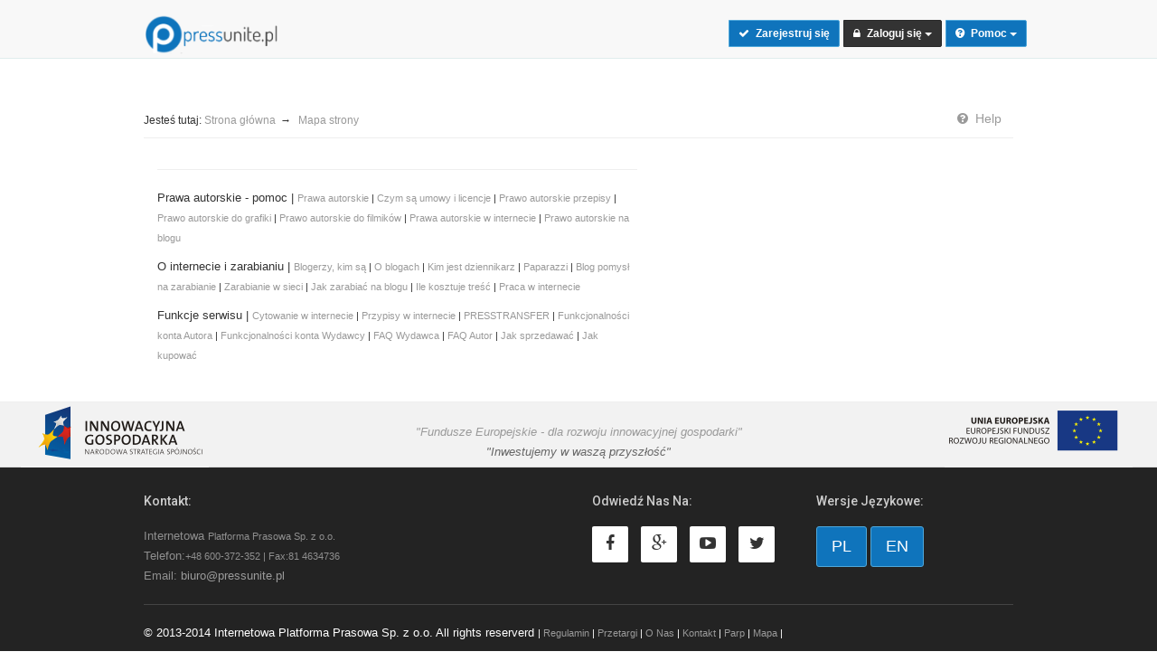

--- FILE ---
content_type: text/html
request_url: https://pressunite.pl/pl/mapa-strony
body_size: 3748
content:
<!DOCTYPE html>
<html lang="pl">
    <head>
        <meta http-equiv="Content-Type" content="text/html; charset=UTF-8" />
        <meta http-equiv="X-UA-Compatible" content="IE=edge">
        <meta name="viewport" content="width=device-width, initial-scale=1">
        <link href="https://fonts.googleapis.com/css?family=Open+Sans&subset=latin,latin-ext" rel='stylesheet' type='text/css'>
        <link href="/css/less/app.css" rel="stylesheet" media="screen">
        <link rel="stylesheet" href="/css/feedback.css"  type="text/css" media="screen" />
        <script src="/js/holder.js"></script>
        <script src="/js/jquery.js"></script>
        <script src="/js/library/jquery.cookie.js"></script>
        <script src="/js/nprogress.js"></script>


        <link href="/css/global-style.css" rel="stylesheet" type="text/css" media="screen">


        <script src="/js/holder.js"></script>
        <script src="/js/jquery.js"></script>
        <script src="/js/query-string.js"></script>
        <script src="/js/library/jquery.cookie.js"></script>
        <script src="/js/nprogress.js"></script>
        <script src="/b/js/bootstrap.min.js"></script>
        <script src="/js/feedback.js"></script>
        <script src="/js/app.js"></script>

        <title>Mapa strony | PressUnite</title>        <meta name="description" content="" >
<meta name="keywords" content="" >                                        <script>
            (function(i, s, o, g, r, a, m) {
                i['GoogleAnalyticsObject'] = r;
                i[r] = i[r] || function() {
                    (i[r].q = i[r].q || []).push(arguments)
                }, i[r].l = 1 * new Date();
                a = s.createElement(o),
                        m = s.getElementsByTagName(o)[0];
                a.async = 1;
                a.src = g;
                m.parentNode.insertBefore(a, m)
            })(window, document, 'script', '//www.google-analytics.com/analytics.js', 'ga');

            ga('create', 'UA-52202841-1', 'pressunite.pl');
            ga('send', 'pageview');

        </script>
                
        <!-- HTML5 shim and Respond.js IE8 support of HTML5 elements and media queries -->
        <!--[if lt IE 9]>
        <script src="https://oss.maxcdn.com/libs/html5shiv/3.7.0/html5shiv.js"></script>
        <script src="https://oss.maxcdn.com/libs/respond.js/1.4.2/respond.min.js"></script>
        <![endif]-->
        <link href="https://maxcdn.bootstrapcdn.com/font-awesome/4.1.0/css/font-awesome.min.css" rel="stylesheet">
        <!--[if IE 7]>
        <link rel="stylesheet" href="/css/font-awesome-ie7.min.css">
        <![endif]-->
    </head>
    <body class="wp-theme-3 lang-pl m-content" >
        <div id="wrapper">
            <div class="wrapper">
                <header>
                    <div id="navTwo" class="navbar navbar-wp navbar-fixed-top" role="navigation" style="background: none repeat scroll 0% 0% #f8f8f8;">
                        <div class="container">
                            <div class="navbar-header">
                                <button type="button" class="navbar-toggle navbar-toggle-aside-menu">
                                    <i class="fa fa-outdent icon-custom"></i>
                                </button>
                                <button type="button" class="navbar-toggle" data-toggle="collapse" data-target=".navbar-collapse">
                                    <span class="sr-only">Toggle navigation</span>
                                    <span class="icon-bar"></span>
                                    <span class="icon-bar"></span>
                                    <span class="icon-bar"></span>
                                </button>
                                <a class="navbar-brand" href="/" title="">
                                                                         <img src="/images/logo.png" alt="Internetowa Platforma Prasowa">
                                                                       
                                </a>
                            </div>
                            <div class="navbar-collapse collapse">
                                <ul class="nav navbar-nav">
                                                                            <li class="dropdown hide"><a href="/pl/login" class=""><i class="fa fa-lock"></i> Masz Konto? <strong>Zaloguj się</strong></a></li>
                                        <ul class="nav navbar-nav navbar-right hidden-xs">
                                            <li>
                                                <div class="btn-group"><br><a href="/pl/register" class="btn btn-two btn-sm " >  <i class="fa fa-check"></i> <strong>Zarejestruj się</strong>
                                                    </a> 
                                                </div>
                                                <div class="btn-group"><BR>
                                                    <button type="button" class="btn btn-sm btn-three dropdown-toggle" data-toggle="dropdown">
                                                        <i class="fa fa-lock"></i> <strong>Zaloguj się</strong></a> <span class="caret"></span>
                                                    </button>
                                                    <ul class="dropdown-menu" role="menu">
                                                        <li><a href="/pl/login/index/type/facebook"><i class="fa fa-facebook"></i> Zaloguj z Facebook</a></li>
                                                        <li><a href="/pl/login"><i class="fa fa-unlock"></i> Zaloguj się Tradycyjnie</a></li>
                                                    </ul>
                                                </div>
                                                <div class="btn-group"><BR>
                                                    <button type="button" class="btn btn-sm btn-two dropdown-toggle" data-toggle="dropdown">
                                                        <i class="fa fa-question-circle"></i> <strong>Pomoc</strong></a> <span class="caret"></span>    <span class="sr-only">Toggle Dropdown</span>
                                                    </button>
                                                    <ul class="dropdown-menu" role="menu">
                                                        <li><a href="https://pressunite.pl/pl/pomoc-dla-autorow"><i class="fa fa-pencil-square-o"></i>Dla sprzedających</a></li>
                                                        <li><a href="https://pressunite.pl/pl/pomoc-dla-wydawcow"><i class="fa fa-user"></i> Dla kupujących</a></li>
                                                    </ul>
                                                </div>
                                            </li>
                                        </ul>
                                                                </ul>
                            </div><!--/.nav-collapse -->
                        </div>
                    </div></div>
        </header>

        <BR><BR>

                                <div class="container container-break">
                            
    
    <div id="breadcrumbs"><a href="/pl/faq-autor" class="btn  btn-mini pull-right"><i class="fa fa-question-circle"></i> Help</a><ol class="breadcrumb"><li>Jesteś tutaj: </li>
 <li><a href="/pl/"><span>Strona główna</span></a><span class="divider">&rarr;</span></li>
 <li class="active">Mapa strony</li>
</ol></div>
        <div class="col-md-7">
                        <div class="col"><hr>
  <p>Prawa autorskie - pomoc | <small>
    <a href="https://pressunite.pl/pl/podstawowe-informacje-o-odpowiedzialnosci-i-karach-wynikajacych-z-naruszenia-praw-autorskich">Prawa autorskie</a> | 
    <a href="https://pressunite.pl/pl/podstawowe-informacje-o-mozliwosci-zawierania-umow-licencyjnych-droga-elektroniczna">Czym są umowy i licencje</a> | 
    <a href="https://pressunite.pl/pl/podstawowe-informacje-o-obowiazujacych-uregulowaniach-prawnych-dotyczacych-praw-autorskich">Prawo autorskie przepisy</a> | 
    <a href="https://pressunite.pl/pl/prawo-autorskie-do-grafiki">Prawo autorskie do grafiki</a> | 
    <a href="https://pressunite.pl/pl/prawa-autorskie-filmiki">Prawo autorskie do filmików</a> | 
    <a href="https://pressunite.pl/pl/prawa-autorskie-a-internet">Prawa autorskie w internecie</a> | 
    <a href="https://pressunite.pl/pl/prawa-autorskie">Prawo autorskie na blogu</a></p></small>

    <p>O internecie i zarabianiu | 
    <small><a href="https://pressunite.pl/pl/blogerzy">Blogerzy, kim są</a> | 
    <a href="https://pressunite.pl/pl/blogi">O blogach</a> | 
    <a href="https://pressunite.pl/pl/dziennikarz">Kim jest dziennikarz</a> | 
    <a href="https://pressunite.pl/pl/paparazzi">Paparazzi</a> | 
    <a href="https://pressunite.pl/pl/blog-zarabianie">Blog pomysł na zarabianie</a> | 
    <a href="https://pressunite.pl/pl/zarabianie-w-sieci">Zarabianie w sieci</a> | 
    <a href="https://pressunite.pl/pl/jak-zarabiac-na-blogu">Jak zarabiać na blogu</a> | 
    <a href="https://pressunite.pl/pl/ile-kosztuje-tresc">Ile kosztuje treść</a> | 
    <a href="https://pressunite.pl/pl/praca-w-internecie">Praca w internecie</a></small></p>


    <p>Funkcje serwisu | <small><a href="http://cytownik.pressunite.pl/">Cytowanie w internecie</a> | 
    <a href="http://przypisy.pressunite.pl/">Przypisy w internecie</a> | 
    <a href="https://pressunite.pl/pl/presstransfer">PRESSTRANSFER</a> | 
    <a href="https://pressunite.pl/pl/szczegolowy-opis-funkcji-autor">Funkcjonalności konta Autora</a> | 
    <a href="https://pressunite.pl/pl/szczegolowy-opis-funkcji-wydawca">Funkcjonalności konta Wydawcy</a> | 

    <a href="https://pressunite.pl/pl/faq-wydawca">FAQ Wydawca</a> | 
    <a href="https://pressunite.pl/pl/faq-autor">FAQ Autor</a> | 
    <a href="https://pressunite.pl/pl/jak-sprzedawac">Jak sprzedawać</a> | 
    <a href="https://pressunite.pl/pl/jak-kupowac">Jak kupować</a></small></p>

                        </div>
                    </div>            </div>











        <div id="footer" class="hidden-phone">
            <div class="row-footer">
                <div class="pull-left">
                    <a href="/pl/parp" class="parp-ig"><span></span></a>
                </div>
                <div class="pull-right">
                    <a href="/pl/parp" class="parp-ue"><span></span></a>
                </div>
                <p class="muted credit text-center"><br /><em> <a href="/pl/parp">"Fundusze Europejskie - dla rozwoju innowacyjnej gospodarki"</a>
                        <br />"Inwestujemy w waszą przyszłość"</em></p>
            </div>
        </div>



        <footer class="footer">

            <div class="container">
                <div class="row">
                    <div class="col-md-6">

   
                        <div class="col">                            <h4>Kontakt:</h4><ul>
                            <ul>
                                <li>Internetowa <small>Platforma Prasowa Sp. z o.o.</small></li>
                                <li>Telefon:<small>+48 600-372-352 | Fax:81 4634736</small></li>
                                <li>Email: <a href="biuro@pressunite.pl" title="Email Us"><span class="__cf_email__" data-cfemail="31535844435e714143544242445f5845541f415d">[email&#160;protected]</span></a></li>
                            </ul>
                        </div>
                    </div>
                
                    <div class="col-md-3">

                        <div class="col col-social-icons">
                            <h4>Odwiedź nas na:</h4>
                            <a href="https://www.facebook.com/pressunite"><i class="fa fa-facebook"></i></a>
                            <a href="https://plus.google.com/112053307468486362113/about"><i class="fa fa-google-plus"></i></a>
                            <a href="https://www.youtube.com/channel/UCKd5IH5yI5GX9Rkc68xy_MQ"><i class="fa fa-youtube-play"></i></a>
                            <a href="#"><i class="fa fa-twitter"></i></a>
                        </div>
                    </div>



                    <div class="col-md-3">
                        <div class="col col-social-icons">
                            
                            <h4>Wersje językowe:</h4><ul>
                                <a class="btn btn-two btn-lg" href="/" title="Język polski"></i>PL</a>
                                <a class="btn btn-two btn-lg" href="https://pressunite.com/" title="English">EN</a>
                            </ul>
                        </div>
                    </div>






                </div>

                <hr>

                <div class="row">
                    <div class="col-lg-9 copyright">
                        &copy; 2013-2014  Internetowa Platforma Prasowa Sp. z o.o.  All rights reserverd 
                        <small>| <a href="/pl/regulamin">Regulamin</a> | </small>
                        <a href="/pl/przetargi"><small>Przetargi</a> | </small>
                        <a href="/pl/o-nas"><small>O Nas</a> | </small>
                        <a href="/pl/kontakt"><small>Kontakt</a> | </small>
                        <a href="/pl/parp"><small>Parp</a> | </small>
                         <a href="https://pressunite.pl/pl/mapa-strony"><small>Mapa</a> | </small>

                    </div>
                    <div class="col-lg-3 footer-logo">

                    </div>
                </div>
            </div>
        </footer>




        <!-- JavaScript -->
        <script data-cfasync="false" src="/cdn-cgi/scripts/5c5dd728/cloudflare-static/email-decode.min.js"></script><script type="text/javascript" src="/js/modernizr.custom.js"></script>
        <script type="text/javascript" src="/js/jquery.mousewheel-3.0.6.pack.js"></script>
        <script type="text/javascript" src="/js/jquery.cookie.js"></script>
        <script type="text/javascript" src="/js/jquery.easing.js"></script>

        <!--[if lt IE 9]>
         <script src="/js/html5shiv.js"></script>
         <script src="/js/respond.min.js"></script>
        <![endif]-->

        <!-- Plugins -->
        <script type="text/javascript" src="/assets/hover-dropdown/bootstrap-hover-dropdown.min.js"></script>
        <script type="text/javascript" src="/assets/masonry/masonry.js"></script>
        <script type="text/javascript" src="/assets/page-scroller/jquery.ui.totop.min.js"></script>
        <script type="text/javascript" src="/assets/mixitup/jquery.mixitup.js"></script>
        <script type="text/javascript" src="/assets/mixitup/jquery.mixitup.init.js"></script>
        <script type="text/javascript" src="/assets/fancybox/jquery.fancybox.pack.js?v=2.1.5"></script>
        <script type="text/javascript" src="/assets/easy-pie-chart/jquery.easypiechart.js"></script>
        <script type="text/javascript" src="/assets/waypoints/waypoints.min.js"></script>
        <script type="text/javascript" src="/assets/sticky/jquery.sticky.js"></script>
        <script type="text/javascript" src="/js/jquery.wp.custom.js"></script>
        <script type="text/javascript" src="/js/jquery.wp.switcher.js"></script>
        <script src="/assets/fraction/jquery.fractionslider.min.js"></script>
        <script src="/assets/fraction/jquery.fractionslider.init.js"></script>


<script defer src="https://static.cloudflareinsights.com/beacon.min.js/vcd15cbe7772f49c399c6a5babf22c1241717689176015" integrity="sha512-ZpsOmlRQV6y907TI0dKBHq9Md29nnaEIPlkf84rnaERnq6zvWvPUqr2ft8M1aS28oN72PdrCzSjY4U6VaAw1EQ==" data-cf-beacon='{"version":"2024.11.0","token":"031299515c8f4381bdae44488ab2a9d7","r":1,"server_timing":{"name":{"cfCacheStatus":true,"cfEdge":true,"cfExtPri":true,"cfL4":true,"cfOrigin":true,"cfSpeedBrain":true},"location_startswith":null}}' crossorigin="anonymous"></script>
</body>
</html>


--- FILE ---
content_type: text/css; charset=utf-8
request_url: https://pressunite.pl/css/less/app.css
body_size: 5231
content:
html,body{height:100%;}body{color:#555;padding-top:0;}.base-color{color:#0092cb;}#wrapper{min-height:100%;height:auto !important;height:100%;margin:0 auto -73px;}.footer{border-top:solid 1px #ddd;padding-top:10px;}#push,#footer{height:72px;}#footer{margin-top:30px;color:#666;border-top:solid 1px #eee;}#footer .row-footer{background-color:#f2f2f2;overflow:hidden;}#footer a span{display:block;width:244px;height:72px;}#footer a.parp-ig span{background:url('/img/parp.png') top no-repeat;}#footer a.parp-ue span{background:url('/img/parp.png') top no-repeat;background-position:0px -72px;}#wrapper > .container-break{padding-top:60px;}.container .credit{margin:20px 0;}h1,h2,h3,h4{font-family:'Open Sans', arial, sans-serif;}a{color:#00acee;}#breadcrumbs{border-bottom:1px solid #eee;font-size:1.1em;margin-bottom:1em;padding:10px 0 0;}#breadcrumbs .breadcrumb{background-color:#fff;padding-left:0px;font-size:12px;margin-bottom:0;}#breadcrumbs .breadcrumb > li .divider{padding:0 5px;}#breadcrumbs .breadcrumb > li+li:before{display:none;}.user-menu li > a{margin-bottom:1px;margin-top:1px;padding-left:11px;padding-right:11px;}.user-menu li > a .fa{display:inline-block;text-align:center;width:1.3em;margin-right:6px;}.navbar{border-bottom:solid 5px #0092cb;}.navbar .nav li.active,.navbar .nav li a:hover{background:none repeat scroll 0 0 #00acee;color:#fff;text-decoration:none;text-shadow:none;}.lang-pl .switch-lang-pl{font-weight:bold;}.lang-en .switch-lang-en{font-weight:bold;}div.alert{margin-top:20px;}.help-block{color:#999;font-size:12px;}.gb_Na{background-color:#cb4437;border-radius:8px;color:#fff;font:bold 11px/16px Arial;min-width:14px;padding:0 1px;position:relative;text-align:center;text-shadow:0 1px 0 rgba(0,0,0,0.1);top:-8px;right:9px;z-index:990;display:inline-block;}.bs-callout{border-left:5px solid #eee;margin:20px 0;padding:15px 30px 15px 15px;}.bs-callout h4{margin-top:0;}.bs-callout p:last-child{margin-bottom:0;}.bs-callout code,.bs-callout .highlight{background-color:#fff !important;}.bs-callout-danger{background-color:#fcf2f2 !important;border-color:#dfb5b4;}.bs-callout-warning{background-color:#fefbed !important;border-color:#f1e7bc;}.bs-callout-info{background-color:#f0f7fd !important;border-color:#d0e3f0;}.info-bullet div{text-align:center;padding-top:20px;padding-bottom:20px;}.info-bullet div h3{color:#333;display:block;margin-bottom:5px;padding-bottom:10px;text-decoration:none;text-shadow:2px 2px 0 #f5f5f5;text-transform:uppercase;}.info-bullet div i{text-shadow:2px 2px 0 #f5f5f5;}.info-bullet div.author{border-top:3px solid #2f96b4;border-bottom:3px solid #2f96b4;}.info-bullet div.author h3{color:#2f96b4;}.info-bullet div.author i{color:#2f96b4;}.info-bullet div.publisher{border-top:3px solid #f89406;border-bottom:3px solid #f89406;}.info-bullet div.publisher h3{color:#f89406;}.info-bullet div.publisher i{color:#f89406;}.account-dashboard h3{border-bottom:1px solid #ebebeb;}.account-dashboard blockquote p{color:#c5008d;}.pricing-content{background:none repeat scroll 0 0 #fff;font-size:14px;text-align:center;}.pricing-content strong{color:#353535;}.pricing-content ul{list-style:none outside none;margin:0;padding:0;}.pricing-content ul li{border-bottom:1px solid #e9e9e9;list-style:none outside none;margin:0;padding:15px 0;}.pricing-action{background:none repeat scroll 0 0 #fcfcfc;margin:0;padding:20px 0 30px;text-align:center;}.pricing-box-alt{-moz-box-sizing:border-box;background:none repeat scroll 0 0 #fcfcfc;border:1px solid #e6e6e6;box-shadow:0 2px 0 rgba(0,0,0,0.03);margin:0 0 20px;padding:0;position:relative;}.pricing-box-alt .pricing-heading{background:none repeat scroll 0 0 #fcfcfc;display:block;padding:10px 0 0;text-align:center;}.pricing-box-alt.special .pricing-heading{background:none repeat scroll 0 0 #fcfcfc;border-bottom:medium none;color:#fff;display:block;padding:40px 0 1px;text-align:center;}.pricing-box-alt.special .pricing-heading h3{color:#fff;}.pricing-box-alt .pricing-heading h3 strong{font-size:32px;font-weight:700;letter-spacing:-1px;}.pricing-box-alt .pricing-heading h3{font-size:32px;font-weight:300;letter-spacing:-1px;}.pricing-box-alt .pricing-terms{background:none repeat scroll 0 0 #008dc5;display:block;overflow:hidden;padding:30px 0 20px;text-align:center;}.pricing-box-alt .pricing-terms h6{color:#fff;font-family:'Open Sans', serif;font-style:italic;margin-top:10px;font-size:18px;}.pricing-box-alt .icon .price-circled{background-color:#888;border-radius:64px 64px 64px 64px;color:#fff;cursor:pointer;display:inline-block !important;font-size:16px;font-weight:700;height:68px;line-height:68px;margin:10px 10px 10px 0;padding:12px;text-align:center !important;text-shadow:none;width:68px;}.pricing-box-alt .pricing-action{margin:0;padding:30px 0;text-align:center;}.m-help .container-help{background:url('/img/bg_help.jpg') top no-repeat;min-height:332px;padding-top:20px;}.m-help .container-help .accordion-group{border-radius:0;background-color:#fafafa;border-bottom:1px solid #ddd;margin-bottom:0;}.m-help .container-help .accordion-group a{color:#ddd;}.m-help .container-help .accordion-group .active{background-color:#444;color:#fff;}.m-help .container-help .accordion-group .active a{color:#fff;}.m-help .container-help .accordion-group .active .accordion-toggle{font-weight:bold;font-size:14px;}.m-help .container-help .accordion-heading{background-color:#f5f5f5;border:0;}.m-help .container-help .accordion-heading a{color:#444;text-decoration:none;}.m-help .container-help .accordion-heading a:hover{text-decoration:none;}.m-help .container-help .accordion-inner{border-top:0;}.m-help .appbar-container{margin-top:48px;background-color:#393832;height:45px;position:relative;}.m-help #breadcrumbs{border:0;}.m-help #breadcrumbs .breadcrumb{background-color:transparent;}.m-help #breadcrumbs .breadcrumb > li{text-shadow:none;color:#999;}.affix{width:211px;}.bs-sidebar.affix{position:static;}.bs-sidenav{background-color:#f7f5fa;border-radius:5px 5px 5px 5px;margin-bottom:30px;margin-top:30px;padding-bottom:10px;padding-top:10px;text-shadow:0 1px 0 #fff;}.bs-sidebar .nav > li > a{color:#716b7a;display:block;padding:5px 20px;}.bs-sidebar .nav > li > a:hover,.bs-sidebar .nav > li > a:focus{background-color:#e5e3e9;border-right:1px solid #dbd8e0;text-decoration:none;}.bs-sidebar .nav > .active > a,.bs-sidebar .nav > .active:hover > a,.bs-sidebar .nav > .active:focus > a{background-color:rgba(0,0,0,0);border-right:1px solid #563d7c;color:#563d7c;font-weight:bold;}.bs-sidebar .nav .nav{display:none;margin-bottom:8px;}.bs-sidebar .nav .nav > li > a{font-size:90%;padding-bottom:3px;padding-left:30px;padding-top:3px;}.feed-item{border-left:2px solid #ddd;margin:0 0 0 20px;padding:22px 0 35px 40px;position:relative;}.feed-item:last-child{padding-bottom:15px;}.feed-item .feed-subject{margin-bottom:1.5em;}.feed-item .feed-subject a{font-weight:600;}.feed-item .feed-content{padding-left:25px;}.feed-item .feed-actions{border-top:1px dotted #ccc;margin-top:2em;padding:10px;}.feed-item .feed-actions:before,.feed-item .feed-actions:after{content:" ";display:table;}.feed-item .feed-actions:after{clear:both;}.feed-item .feed-actions a{color:#999;font-size:13px;}.feed-item .feed-actions a:hover{color:#e5412d;text-decoration:none;}.feed-item .feed-actions .pull-left{margin:0 15px 0 0;}.feed-item .feed-actions .pull-right{margin:0 0 0 15px;}.feed-item .feed-icon{background-color:#f0ad4e;border:3px solid #fff;border-radius:100px;box-shadow:1px 1px 2px rgba(0,0,0,0.35);color:#fff;font-size:16px;height:40px;left:-23px;line-height:34px;position:absolute;text-align:center;top:15px;width:40px;}.feed-item-idea .feed-icon{background-color:#f0ad4e;}.feed-item-image .feed-icon{background-color:#888;}.feed-item-file .feed-icon{background-color:#e5412d;}.feed-item-bookmark .feed-icon{background-color:#555;}.feed-item-question .feed-icon{background-color:#428bca;}.list-group-item{color:#e5412d;}.list-group-item h3{margin-top:0;}.list-group .list-group-item i{color:#e5412d;}.list-group .list-group-item.active{background-color:#e5412d;border-color:#e5412d;}.list-group .list-group-item.active i{color:#fff;}.list-group .list-group-item .list-group-chevron{color:#bbb;float:right;margin-top:5px;}.list-group .list-group-item .badge{margin-top:2px;}.list-group .list-group-item .list-group-chevron + .badge{margin-right:10px;}ul.icons-list{list-style:none outside none;margin:0 0 10px;padding:0;}ul.icons-list > li{line-height:1.65em;margin-bottom:1em;padding-left:2.2em;position:relative;}ul.icons-list > li > .icon-li{font-size:1.25em;left:0;position:absolute;text-align:center;top:0.15em;width:1em;}ul.icons-list.text-sm{font-size:11px;}ul.icons-list.text-md{font-size:13px;}ul.icons-list.text-lg{font-size:18px;}ul.icons-list.text-xl{font-size:24px;}.profile-file-input{height:38px;line-height:38px;margin-bottom:9px;position:relative;}.profile-file-input input[type="file"]{opacity:0;position:fixed;z-index:-2;}.profile-file-input .file-label{background-color:#fff;border:1px solid #d5d5d5;box-shadow:none;cursor:pointer;display:block;height:30px;left:0;position:absolute;right:0;top:0;transition:all 0.15s ease 0s;}.profile-file-input .file-label:hover{border-color:#f59942;box-shadow:none;}.profile-file-input .file-label:before{-moz-border-bottom-colors:none;-moz-border-left-colors:none;-moz-border-right-colors:none;-moz-border-top-colors:none;background-color:#6fb3e0;border-color:#fff;border-image:none;border-style:solid;border-width:2px 2px 2px 4px;bottom:0;color:#fff;content:attr(data-title);display:inline-block;font-size:11px;font-weight:bold;line-height:24px;padding:0 8px;position:absolute;right:0;text-align:center;top:0;transition:all 0.3s ease 0s;}.profile-file-input .file-label .file-name{color:#888;display:inline-block;font-size:13px;height:28px;line-height:28px;max-width:80%;overflow:hidden;padding-left:30px;position:static;vertical-align:top;white-space:nowrap;}.profile-file-input .file-label .file-name:after{content:attr(data-title);display:inline-block;}.profile-file-input .file-label.selected{right:16px;}.profile-file-input .file-label.selected .file-name{color:#666;}.profile-file-input .file-label [class*="fa fa-"]{background-color:#d1d1d1;border:2px solid #fff;bottom:0;color:#fff;display:inline-block;font-family:FontAwesome;font-size:13px;left:0;line-height:24px;position:absolute;text-align:center;top:0;transition:all 0.1s ease 0s;width:26px;}.profile-file-input .file-label.selected .file-name [class*="fa-"]{background-color:#efad62;}.profile-file-input .file-label.selected .file-name .fa-picture-o{background-color:#bd7a9d;}.profile-file-input .file-label.selected .file-name .fa-film{background-color:#87b87f;}.profile-file-input .file-label.selected .file-name .fa-music{background-color:#8b7ac9;}.profile-file-input .file-label.selected .file-name .fa-archive{background-color:#efad62;}.profile-file-input .file-label.hide-placeholder:before{display:none;}.profile-file-input a:hover{text-decoration:none;}.profile-file-input .remove{background-color:#fb7142;border-radius:100%;color:#fff;display:none;font-size:11px;font-weight:normal;height:17px;line-height:15px;position:absolute;right:-8px;text-align:center;text-decoration:none;top:6px;width:17px;}.profile-file-input .file-label.selected + .remove{display:inline-block;}.profile-file-multiple{height:auto;}.profile-file-multiple .file-label{border:1px dashed #aaa;border-radius:4px;height:auto;position:relative;text-align:center;}.profile-file-multiple .file-label:before{background-color:#fff;border:0 none;color:#ccc;content:attr(data-title);display:inline-block;font-size:18px;font-weight:bold;left:0;line-height:22px;margin:12px;position:relative;right:0;}.profile-file-multiple .file-label.selected .file-name [class*="icon-"]{border:2px solid #fff;bottom:0;color:#fff;display:inline-block;font-family:FontAwesome;font-size:13px;left:0;line-height:24px;position:absolute;text-align:center;top:0;transition:all 0.1s ease 0s;width:26px;}.profile-file-multiple .file-label .file-name{border-bottom:1px solid #ddd;display:block;height:auto;margin:0 4px;max-width:100%;padding:0;position:relative;text-align:left;width:auto;}.profile-file-multiple .file-label .file-name:first-child{margin-top:1px;}.profile-file-multiple .file-label .file-name:last-child{border-bottom-width:0;margin-bottom:1px;}.profile-file-multiple .file-label .file-name img{background-color:#fff;background-position:center center;background-repeat:no-repeat;border:1px solid #d7d7d7;margin:4px 8px 4px 1px;padding:2px;}.profile-file-multiple .file-label .file-name:after{display:none;}.profile-file-multiple .file-label.selected .file-name:after{display:inline-block;white-space:pre;}.profile-file-multiple .file-label .file-name img + [class*="icon-"],.profile-file-multiple .file-label.selected .file-name img + [class*="icon-"]{display:none;}.profile-file-multiple .remove{background-color:#fff;border:3px solid #bbb;border-radius:32px;color:#f00;height:22px;line-height:15px;right:-11px;top:-11px;width:22px;}.profile-file-multiple .file-label.selected + .remove:hover{border-color:#f4c0b1;}.profile-file-multiple .file-label .file-name [class*="icon-"]{background-color:rgba(0,0,0,0);color:#d5d5d5;display:block;font-size:64px;height:auto;line-height:64px;margin:4px 0;position:relative;text-align:center;width:auto;}.profile-file-multiple .file-label.selected:after{display:none;}.profile-file-multiple .file-label.selected .file-name [class*="icon-"]{line-height:24px;margin-left:2px;margin-right:4px;position:relative;}.profile-file-multiple .file-label .file-name.large{border-bottom:2px solid #222;margin:0 1px 3px;text-align:center;}.profile-file-multiple .file-label .file-name.large:last-child{border-bottom-width:0;margin:0 1px;}.profile-file-multiple .file-label .file-name.large:after{background-color:#555;bottom:0;color:#fff;left:0;opacity:0.8;padding:0 4px;position:absolute;right:0;top:auto;}.profile-file-multiple .file-label .file-name.large img{border-width:0;margin:0;padding:0;}.profile-file-input input.disabled[type="file"] + .file-label,.profile-file-input input[type="file"][disabled] + .file-label,.profile-file-input input[type="file"][readonly] + .file-label{background-color:#eee;cursor:not-allowed;}.profile-file-input input.disabled[type="file"] + .file-label:hover,.profile-file-input input[type="file"][disabled] + .file-label:hover,.profile-file-input input[type="file"][readonly] + .file-label:hover{border-color:#e3e3e3;box-shadow:none;}.profile-file-input input.disabled[type="file"] + .file-label:before,.profile-file-input input[type="file"][disabled] + .file-label:before,.profile-file-input input[type="file"][readonly] + .file-label:before{background-color:#a1aaaf;border-color:#eee;}.profile-file-input input[type="file"][readonly] + .file-label{cursor:default;}.profile-file-multiple input.disabled[type="file"] + .file-label:hover,.profile-file-multiple input[type="file"][disabled] + .file-label:hover,.profile-file-multiple input[type="file"][readonly] + .file-label:hover{border-color:#aaa;}.profile-file-multiple input.disabled[type="file"] + .file-label:before,.profile-file-multiple input[type="file"][disabled] + .file-label:before,.profile-file-multiple input[type="file"][readonly] + .file-label:before{background-color:rgba(0,0,0,0);}.profile-file-multiple input.disabled[type="file"] + .file-label [class*="icon-"],.profile-file-multiple input[type="file"][disabled] + .file-label [class*="icon-"],.profile-file-multiple input[type="file"][readonly] + .file-label [class*="icon-"]{border-color:#eee;}.steps a{background:none repeat scroll 0 0 #fff;color:#468cc8;display:inline-block;margin-right:5px;padding:10px 12px 10px 25px;position:relative;text-decoration:none;}.steps a:hover{cursor:pointer;}.steps a.disabled:hover,a.current:hover{cursor:default;}.steps a.disabled{color:#000;}.steps a:before{border-bottom:20px inset rgba(0,0,0,0);border-left:20px solid #e7e7e7;border-top:20px inset rgba(0,0,0,0);content:"";height:0;left:0;position:absolute;top:0;width:0;}.steps a:after{border-bottom:20px inset rgba(0,0,0,0);border-left:20px solid #fff;border-top:20px inset rgba(0,0,0,0);content:"";height:0;position:absolute;right:-20px;top:0;width:0;z-index:2;}.steps a:first-child:before{border:0 none;}.steps a:first-child{border-radius:4px 0 0 4px;padding-left:15px;}.steps a:last-child{border-radius:0 0 0 0;}.steps .current{background:none repeat scroll 0 0 #468cc8;color:#fff;}.steps .current:after{border-left-color:#468cc8;}.rating-input span{font-size:24px;cursor:pointer;}.bs-catalog{background-color:#f7f5fa;-moz-border-radius:7px;-webkit-border-radius:7px;border-radius:7px;margin-bottom:30px;margin-top:10px;padding-bottom:10px;padding-top:10px;text-shadow:0 1px 0 #fff;}.bs-catalog .nav > li > a{color:#716b7a;display:block;padding:5px 20px;}.bs-catalog .nav > li > a:hover,.bs-catalog .nav > li > a:focus{background-color:#e5e3e9;border-right:1px solid #dbd8e0;text-decoration:none;}.bs-catalog .nav > .active > a,.bs-catalog .nav > .active:hover > a,.bs-catalog .nav > .active:focus > a{background-color:rgba(0,0,0,0);border-right:1px solid #563d7c;color:#563d7c;font-weight:bold;}.bs-catalog .nav .nav > li > a{font-size:90%;padding-bottom:3px;padding-left:30px;padding-top:3px;}.catalog-items .item{-moz-border-bottom-colors:none;-moz-border-left-colors:none;-moz-border-right-colors:none;-moz-border-top-colors:none;background:none repeat scroll 0 0 #fff;border-color:#f2f2f2 #eee #eee #f2f2f2;border-image:none;border-radius:7px 7px 7px 7px;border-style:solid;border-width:1px 2px 2px 1px;margin-bottom:10px;padding:10px;}.catalog-items .item:hover{background-color:#f2f2f2;}.catalog-items .item .pull-right a.btn{margin-top:5px;}#nprogress{pointer-events:none;}#nprogress .bar{background:#b72905;position:fixed;z-index:1031;top:0;left:0;width:100%;height:2px;}#nprogress .peg{display:block;position:absolute;right:0px;width:100px;height:100%;box-shadow:0 0 10px #b72905, 0 0 5px #b72905;opacity:1.0;-webkit-transform:rotate(3deg) translate(0px,-4px);-ms-transform:rotate(3deg) translate(0px,-4px);transform:rotate(3deg) translate(0px,-4px);}#nprogress .spinner{display:block;position:fixed;z-index:1031;top:15px;right:15px;}#nprogress .spinner-icon{width:18px;height:18px;box-sizing:border-box;border:solid 2px transparent;border-top-color:#b72905;border-left-color:#b72905;border-radius:50%;-webkit-animation:nprogress-spinner 400ms linear infinite;animation:nprogress-spinner 400ms linear infinite;}@-webkit-keyframes nprogress-spinner{0%{-webkit-transform:rotate(0deg);}100%{-webkit-transform:rotate(360deg);}}@keyframes nprogress-spinner{0%{transform:rotate(0deg);}100%{transform:rotate(360deg);}}.chosen-select{width:100%;}.chosen-select-deselect{width:100%;}.chosen-container{display:inline-block;font-size:14px;position:relative;vertical-align:middle;}.chosen-container .chosen-drop{background:#fff;border:1px solid #999;border-top-color:#d9d9d9;border-bottom-right-radius:4px;border-bottom-left-radius:4px;-webkit-box-shadow:0 8px 8px rgba(0,0,0,0.25);box-shadow:0 8px 8px rgba(0,0,0,0.25);margin-top:-1px;position:absolute;top:100%;left:-9000px;z-index:1060;}.chosen-container.chosen-with-drop .chosen-drop{left:0;right:0;}.chosen-container .chosen-results{color:#555;margin:0 4px 4px 0;max-height:240px;padding:0 0 0 4px;position:relative;overflow-x:hidden;overflow-y:auto;-webkit-overflow-scrolling:touch;}.chosen-container .chosen-results li{display:none;line-height:1.428571429;list-style:none;margin:0;padding:5px 6px;}.chosen-container .chosen-results li em{background:#feffde;font-style:normal;}.chosen-container .chosen-results li.group-result{display:list-item;cursor:default;color:#999;font-weight:bold;}.chosen-container .chosen-results li.group-option{padding-left:15px;}.chosen-container .chosen-results li.active-result{cursor:pointer;display:list-item;}.chosen-container .chosen-results li.highlighted{background-color:#428bca;color:white;}.chosen-container .chosen-results li.highlighted em{background:transparent;}.chosen-container .chosen-results li.disabled-result{display:list-item;color:#999;}.chosen-container .chosen-results .no-results{background:#eee;display:list-item;}.chosen-container .chosen-results-scroll{background:white;margin:0 4px;position:absolute;text-align:center;width:321px;z-index:1;}.chosen-container .chosen-results-scroll span{display:inline-block;height:1.428571429;text-indent:-5000px;width:9px;}.chosen-container .chosen-results-scroll-down{bottom:0;}.chosen-container .chosen-results-scroll-down span{background:url("/img/chosen-sprite.png") no-repeat -4px -3px;}.chosen-container .chosen-results-scroll-up span{background:url("/img/chosen-sprite.png") no-repeat -22px -3px;}.chosen-container-single .chosen-single{background-color:#fff;background-image:-webkit-gradient(linear,left 0,left 100%,from(#fff),to(#eee));background-image:-webkit-linear-gradient(top,#fff,0%,#eee,100%);background-image:-moz-linear-gradient(top,#fff 0,#eee 100%);background-image:linear-gradient(to bottom,#fff 0,#eee 100%);background-repeat:repeat-x;filter:progid:DXImageTransform.Microsoft.gradient(startColorstr='#ffffffff',endColorstr='#ffeeeeee',GradientType=0);-webkit-background-clip:padding-box;-moz-background-clip:padding;background-clip:padding-box;border:1px solid #ccc;-webkit-box-shadow:inset 0 1px 1px rgba(0,0,0,0.075);box-shadow:inset 0 1px 1px rgba(0,0,0,0.075);color:#555;display:block;height:34px;overflow:hidden;line-height:34px;padding:0 0 0 8px;position:relative;text-decoration:none;white-space:nowrap;}.chosen-container-single .chosen-single span{display:block;margin-right:26px;overflow:hidden;text-overflow:ellipsis;white-space:nowrap;}.chosen-container-single .chosen-single abbr{background:url("/img/chosen-sprite.png") right top no-repeat;display:block;font-size:1px;height:10px;position:absolute;right:26px;top:12px;width:12px;}.chosen-container-single .chosen-single abbr:hover{background-position:right -11px;}.chosen-container-single .chosen-single.chosen-disabled .chosen-single abbr:hover{background-position:right 2px;}.chosen-container-single .chosen-single div{display:block;height:100%;position:absolute;top:0;right:0;width:18px;}.chosen-container-single .chosen-single div b{background:url("/img/chosen-sprite.png") no-repeat 0 7px;display:block;height:100%;width:100%;}.chosen-container-single .chosen-default{color:#999;}.chosen-container-single .chosen-search{margin:0;padding:3px 4px;position:relative;white-space:nowrap;z-index:1000;}.chosen-container-single .chosen-search input{background:url("/img/chosen-sprite.png") no-repeat 100% -20px, #fff;border:1px solid #ccc;border-top-right-radius:4px;border-top-left-radius:4px;border-bottom-right-radius:4px;border-bottom-left-radius:4px;-webkit-box-shadow:inset 0 1px 1px rgba(0,0,0,0.075);box-shadow:inset 0 1px 1px rgba(0,0,0,0.075);margin:1px 0;padding:4px 20px 4px 4px;width:100%;}.chosen-container-single .chosen-drop{margin-top:-1px;border-bottom-right-radius:4px;border-bottom-left-radius:4px;-webkit-background-clip:padding-box;-moz-background-clip:padding;background-clip:padding-box;}.chosen-container-single-nosearch .chosen-search input{position:absolute;left:-9000px;}.chosen-container-multi .chosen-choices{background-color:#fff;border:1px solid #ccc;border-top-right-radius:0;border-top-left-radius:0;border-bottom-right-radius:0;border-bottom-left-radius:0;-webkit-box-shadow:inset 0 1px 1px rgba(0,0,0,0.075);box-shadow:inset 0 1px 1px rgba(0,0,0,0.075);cursor:text;height:auto !important;height:1%;margin:0;overflow:hidden;padding:0;position:relative;}.chosen-container-multi .chosen-choices li{float:left;list-style:none;}.chosen-container-multi .chosen-choices .search-field{margin:0;padding:0;white-space:nowrap;}.chosen-container-multi .chosen-choices .search-field input{background:transparent !important;border:0 !important;-webkit-box-shadow:none;box-shadow:none;color:#555;height:32px;margin:0;padding:4px;outline:0;}.chosen-container-multi .chosen-choices .search-field .default{color:#999;}.chosen-container-multi .chosen-choices .search-choice{-webkit-background-clip:padding-box;-moz-background-clip:padding;background-clip:padding-box;background-color:#eee;border:1px solid #ccc;border-top-right-radius:4px;border-top-left-radius:4px;border-bottom-right-radius:4px;border-bottom-left-radius:4px;background-image:-webkit-gradient(linear,left 0,left 100%,from(#fff),to(#eee));background-image:-webkit-linear-gradient(top,#fff,0%,#eee,100%);background-image:-moz-linear-gradient(top,#fff 0,#eee 100%);background-image:linear-gradient(to bottom,#fff 0,#eee 100%);background-repeat:repeat-x;filter:progid:DXImageTransform.Microsoft.gradient(startColorstr='#ffffffff',endColorstr='#ffeeeeee',GradientType=0);-webkit-box-shadow:inset 0 1px 1px rgba(0,0,0,0.075);box-shadow:inset 0 1px 1px rgba(0,0,0,0.075);color:#333;cursor:default;line-height:13px;margin:6px 0 3px 5px;padding:3px 20px 3px 5px;position:relative;}.chosen-container-multi .chosen-choices .search-choice .search-choice-close{background:url("/img/chosen-sprite.png") right top no-repeat;display:block;font-size:1px;height:10px;position:absolute;right:4px;top:5px;width:12px;}.chosen-container-multi .chosen-choices .search-choice .search-choice-close:hover{background-position:right -11px;}.chosen-container-multi .chosen-choices .search-choice-focus{background:#d4d4d4;}.chosen-container-multi .chosen-choices .search-choice-focus .search-choice-close{background-position:right -11px;}.chosen-container-multi .chosen-results{margin:0;padding:0;}.chosen-container-multi .chosen-drop .result-selected{display:none;}.chosen-container-active .chosen-single{border:1px solid rgba(82,168,236,0.8);-webkit-box-shadow:0 1px 1px rgba(0,0,0,0.075) inset, 0 0 8px rgba(82,168,236,0.6);box-shadow:0 1px 1px rgba(0,0,0,0.075) inset, 0 0 8px rgba(82,168,236,0.6);-webkit-transition:border linear .2s, box-shadow linear .2s;transition:border linear .2s, box-shadow linear .2s;}.chosen-container-active.chosen-with-drop .chosen-single{background-color:#eee;border:1px solid rgba(82,168,236,0.8);-webkit-box-shadow:0 1px 1px rgba(0,0,0,0.075) inset, 0 0 8px rgba(82,168,236,0.6);box-shadow:0 1px 1px rgba(0,0,0,0.075) inset, 0 0 8px rgba(82,168,236,0.6);-webkit-transition:border linear .2s, box-shadow linear .2s;transition:border linear .2s, box-shadow linear .2s;}.chosen-container-active.chosen-with-drop .chosen-single div{background:transparent;border-left:none;}.chosen-container-active.chosen-with-drop .chosen-single div b{background-position:-18px 7px;}.chosen-container-active .chosen-choices{border:1px solid rgba(82,168,236,0.8);border-bottom-right-radius:0;border-bottom-left-radius:0;-webkit-box-shadow:0 1px 1px rgba(0,0,0,0.075) inset, 0 0 8px rgba(82,168,236,0.6);box-shadow:0 1px 1px rgba(0,0,0,0.075) inset, 0 0 8px rgba(82,168,236,0.6);-webkit-transition:border linear .2s, box-shadow linear .2s;transition:border linear .2s, box-shadow linear .2s;}.chosen-container-active .chosen-choices .search-field input{color:#111 !important;}.chosen-disabled{cursor:default;opacity:.5 !important;}.chosen-disabled .chosen-single{cursor:default;}.chosen-disabled .chosen-choices .search-choice .search-choice-close{cursor:default;}.chosen-rtl{text-align:right;}.chosen-rtl .chosen-single{padding:0 8px 0 0;overflow:visible;}.chosen-rtl .chosen-single span{margin-left:26px;margin-right:0;direction:rtl;}.chosen-rtl .chosen-single div{left:7px;right:auto;}.chosen-rtl .chosen-single abbr{left:26px;right:auto;}.chosen-rtl .chosen-choices .search-field input{direction:rtl;}.chosen-rtl .chosen-choices li{float:right;}.chosen-rtl .chosen-choices .search-choice{margin:6px 5px 3px 0;padding:3px 5px 3px 19px;}.chosen-rtl .chosen-choices .search-choice .search-choice-close{background-position:right top;left:4px;right:auto;}.chosen-rtl.chosen-container-single .chosen-results{margin:0 0 4px 4px;padding:0 4px 0 0;}.chosen-rtl .chosen-results .group-option{padding-left:0;padding-right:15px;}.chosen-rtl.chosen-container-active.chosen-with-drop .chosen-single div{border-right:0;}.chosen-rtl .chosen-search input{background:url("/img/chosen-sprite.png") no-repeat -28px -20px, #fff;direction:rtl;padding:4px 5px 4px 20px;}.carousel .item{max-height:400px;}.carousel .item a > img{margin:0 auto;}@media (max-width: 979px){#wrapper > .container-break{padding-top:0px;}}@media (min-width: 768px){.container{max-width:992px;}}@media (max-width: 767px){body{padding-top:0;}#footer{margin-left:-20px;margin-right:-20px;padding-left:20px;padding-right:20px;}}

--- FILE ---
content_type: text/css
request_url: https://pressunite.pl/css/feedback.css
body_size: 2236
content:
/*!
 * Bootstrap v2.0.4
 *
 * Copyright 2012 Twitter, Inc
 * Licensed under the Apache License v2.0
 * http://www.apache.org/licenses/LICENSE-2.0
 *
 * Designed and built with all the love in the world @twitter by @mdo and @fat.
*/


.feedback-review label {
    font-size: 14px;
}

.feedback-body .feedback-error {
    color: #b94a48;
    border-color: #b94a48;
    -webkit-box-shadow: inset 0 1px 1px rgba(0, 0, 0, 0.075);
    -moz-box-shadow: inset 0 1px 1px rgba(0, 0, 0, 0.075);
    box-shadow: inset 0 1px 1px rgba(0, 0, 0, 0.075);
}

.feedback-body .feedback-error:focus {
    border-color: #953b39;
    -webkit-box-shadow: inset 0 1px 1px rgba(0, 0, 0, 0.075), 0 0 6px #d59392;
    -moz-box-shadow: inset 0 1px 1px rgba(0, 0, 0, 0.075), 0 0 6px #d59392;
    box-shadow: inset 0 1px 1px rgba(0, 0, 0, 0.075), 0 0 6px #d59392;
}



.feedback-body p a {
    color: #0088cc;
    text-decoration: none;
}
.feedback-body p a:hover {
    color: #005580;
    text-decoration: underline;
}

.feedback-modal h3 {
    line-height: 27px;
    font-size: 18px;
    margin: 0;
    font-weight: bold;
    color: #333;
    text-rendering: optimizelegibility;
}

.feedback-modal {
    font-family: "Helvetica Neue", Helvetica, Arial, sans-serif;
    font-size: 13px;
    line-height: 18px;
    color: #333;
    position: fixed;
    top: 50%;
    left: 50%;
    z-index: 2050;
    max-height: 500px;
    overflow: auto;
    width: 560px;
    margin: -250px 0 0 -280px;
    background-color: #ffffff;
    border: 1px solid #999;
    border: 1px solid rgba(0, 0, 0, 0.3);
    *border: 1px solid #999;
    /* IE6-7 */

    -webkit-border-radius: 6px;
    -moz-border-radius: 6px;
    border-radius: 6px;
    -webkit-box-shadow: 0 3px 7px rgba(0, 0, 0, 0.3);
    -moz-box-shadow: 0 3px 7px rgba(0, 0, 0, 0.3);
    box-shadow: 0 3px 7px rgba(0, 0, 0, 0.3);
    -webkit-background-clip: padding-box;
    -moz-background-clip: padding-box;
    background-clip: padding-box;


    -webkit-transition: all 2s ease 0s;
    -moz-transition: all 2s ease 0s;  
    -ms-transition: all 2s ease 0s; 
    -o-transition: all 2s ease 0s;

}



.feedback-modal .feedback-close {
    float: right;
    font-size: 20px;
    font-weight: bold;
    line-height: 18px;
    color: #000000;
    text-shadow: 0 1px 0 #ffffff;
    opacity: 0.2;
    filter: alpha(opacity=20);
}
.feedback-modal .feedback-close:hover {
    color: #000000;
    text-decoration: none;
    opacity: 0.4;
    filter: alpha(opacity=40);
    cursor: pointer;
}


.feedback-btn {
    display: inline-block;
    padding: 4px 10px 4px;
    margin-bottom: 0;
    font-size: 13px;
    line-height: 18px;
    color: #333333;
    text-align: center;
    text-shadow: 0 1px 1px rgba(255, 255, 255, 0.75);
    vertical-align: middle;
    background-color: #f5f5f5;
    background-image: -moz-linear-gradient(top, #ffffff, #e6e6e6);
    background-image: -ms-linear-gradient(top, #ffffff, #e6e6e6);
    background-image: -webkit-gradient(linear, 0 0, 0 100%, from(#ffffff), to(#e6e6e6));
    background-image: -webkit-linear-gradient(top, #ffffff, #e6e6e6);
    background-image: -o-linear-gradient(top, #ffffff, #e6e6e6);
    background-image: linear-gradient(top, #ffffff, #e6e6e6);
    background-repeat: repeat-x;
    filter: progid:DXImageTransform.Microsoft.gradient(startColorstr='#ffffff', endColorstr='#e6e6e6', GradientType=0);
    border-color: #e6e6e6 #e6e6e6 #bfbfbf;
    border-color: rgba(0, 0, 0, 0.1) rgba(0, 0, 0, 0.1) rgba(0, 0, 0, 0.25);
    filter: progid:DXImageTransform.Microsoft.gradient(enabled = false);
    border: 1px solid #ccc;
    border-bottom-color: #bbb;
    -webkit-border-radius: 4px;
    -moz-border-radius: 4px;
    border-radius: 4px;
    -webkit-box-shadow: inset 0 1px 0 rgba(255, 255, 255, 0.2), 0 1px 2px rgba(0, 0, 0, 0.05);
    -moz-box-shadow: inset 0 1px 0 rgba(255, 255, 255, 0.2), 0 1px 2px rgba(0, 0, 0, 0.05);
    box-shadow: inset 0 1px 0 rgba(255, 255, 255, 0.2), 0 1px 2px rgba(0, 0, 0, 0.05);
    cursor: pointer;
    filter: progid:DXImageTransform.Microsoft.gradient(enabled = false);
    *margin-left: .3em;
}
.feedback-btn:hover,
.feedback-btn:active,
.feedback-btn.active,
.feedback-btn.disabled,
.feedback-btn[disabled] {
    background-color: #e6e6e6;
}
.feedback-btn:active, .feedback-btn.active {
    background-color: #cccccc \9;
}
.feedback-btn:first-child {
    *margin-left: 0;
}
.feedback-btn:hover {
    color: #333333;
    text-decoration: none;
    background-color: #e6e6e6;
    background-position: 0 -15px;
    -webkit-transition: background-position 0.1s linear;
    -moz-transition: background-position 0.1s linear;
    -ms-transition: background-position 0.1s linear;
    -o-transition: background-position 0.1s linear;
    transition: background-position 0.1s linear;
}
.feedback-btn:focus {
    outline: thin dotted #333;
    outline: 5px auto -webkit-focus-ring-color;
    outline-offset: -2px;
}
.feedback-btn.active, .feedback-btn:active {
    background-image: none;
    -webkit-box-shadow: inset 0 2px 4px rgba(0, 0, 0, 0.15), 0 1px 2px rgba(0, 0, 0, 0.05);
    -moz-box-shadow: inset 0 2px 4px rgba(0, 0, 0, 0.15), 0 1px 2px rgba(0, 0, 0, 0.05);
    box-shadow: inset 0 2px 4px rgba(0, 0, 0, 0.15), 0 1px 2px rgba(0, 0, 0, 0.05);
    background-color: #e6e6e6;
    background-color: #d9d9d9 \9;
    outline: 0;
}
.feedback-btn.disabled, .feedback-btn[disabled] {
    cursor: default;
    background-image: none;
    background-color: #e6e6e6;
    opacity: 0.65;
    filter: alpha(opacity=65);
    -webkit-box-shadow: none;
    -moz-box-shadow: none;
    box-shadow: none;
}

.feedback-btn-small {
    padding: 5px 9px;
    font-size: 11px;
    line-height: 16px;
}
.feedback-btn-small [class^="icon-"] {
    margin-top: -1px;
}


.feedback-btn-inverse,
.feedback-btn-inverse:hover {
    text-shadow: 0 -1px 0 rgba(0, 0, 0, 0.25);
    color: #ffffff;
}

.feedback-btn-inverse {
    background-color: #393939;
    background-image: -moz-linear-gradient(top, #454545, #262626);
    background-image: -ms-linear-gradient(top, #454545, #262626);
    background-image: -webkit-gradient(linear, 0 0, 0 100%, from(#454545), to(#262626));
    background-image: -webkit-linear-gradient(top, #454545, #262626);
    background-image: -o-linear-gradient(top, #454545, #262626);
    background-image: linear-gradient(top, #454545, #262626);
    background-repeat: repeat-x;
    filter: progid:DXImageTransform.Microsoft.gradient(startColorstr='#454545', endColorstr='#262626', GradientType=0);
    border-color: #262626 #262626 #000000;
    border-color: rgba(0, 0, 0, 0.1) rgba(0, 0, 0, 0.1) rgba(0, 0, 0, 0.25);
    filter: progid:DXImageTransform.Microsoft.gradient(enabled = false);
}
.feedback-btn-inverse:hover,
.feedback-btn-inverse:active,
.feedback-btn-inverse.active,
.feedback-btn-inverse.disabled,
.feedback-btn-inverse[disabled] {
    background-color: #262626;
}
.feedback-btn-inverse:active, .feedback-btn-inverse.active {
    background-color: #0c0c0c \9;
}
button.feedback-btn, input[type="submit"].feedback-btn {
    *padding-top: 2px;
    *padding-bottom: 2px;
}
button.feedback-btn::-moz-focus-inner, input[type="submit"].feedback-btn::-moz-focus-inner {
    padding: 0;
    border: 0;
}
button.feedback-btn.large, input[type="submit"].feedback-btn.large {
    *padding-top: 7px;
    *padding-bottom: 7px;
}
button.feedback-btn.small, input[type="submit"].feedback-btn.small {
    *padding-top: 3px;
    *padding-bottom: 3px;
}

.feedback-btn .caret {
    margin-top: 7px;
    margin-left: 0;
}
.feedback-btn:hover .caret, .open.btn-group .caret {
    opacity: 1;
    filter: alpha(opacity=100);
}

.feedback-btn-inverse .caret {
    border-top-color: #ffffff;
    opacity: 0.75;
    filter: alpha(opacity=75);
}
.feedback-btn-small .caret {
    margin-top: 4px;
}

.feedback-bottom-right {
    position:fixed;
    bottom:5px;
    right:90px;
}



.feedback-header {
    padding: 9px 15px;
    border-bottom: 1px solid #eee;
}
.feedback-header .feedback-close {
    margin-top: 2px;
}
.feedback-body {
    padding: 15px;
}
.feedback-body .modal-form {
    margin-bottom: 0;
}



.feedback-body textarea {
    margin: 0;
    font-size: 100%;
    vertical-align: middle;
    overflow: auto;
    vertical-align: top;
    font-size: 13px;
    font-weight: normal;
    line-height: 18px;
    font-family: "Helvetica Neue", Helvetica, Arial, sans-serif;

    display: inline-block;
    width: 520px;
    height: 100px;
    padding: 4px;
    margin-bottom: 9px;
    font-size: 13px;
    line-height: 18px;
    color: #555555;
    border: 1px solid #ccc;
    -webkit-border-radius: 3px;
    -moz-border-radius: 3px;
    border-radius: 3px;

    -webkit-box-shadow: inset 0 1px 1px rgba(0, 0, 0, 0.075);
    -moz-box-shadow: inset 0 1px 1px rgba(0, 0, 0, 0.075);
    box-shadow: inset 0 1px 1px rgba(0, 0, 0, 0.075);
    -webkit-transition: border linear 0.2s, box-shadow linear 0.2s;
    -moz-transition: border linear 0.2s, box-shadow linear 0.2s;
    -ms-transition: border linear 0.2s, box-shadow linear 0.2s;
    -o-transition: border linear 0.2s, box-shadow linear 0.2s;
    transition: border linear 0.2s, box-shadow linear 0.2s;
}

.feedback-body textarea:focus {
    border-color: rgba(82, 168, 236, 0.8);
    -webkit-box-shadow: inset 0 1px 1px rgba(0, 0, 0, 0.075), 0 0 8px rgba(82, 168, 236, 0.6);
    -moz-box-shadow: inset 0 1px 1px rgba(0, 0, 0, 0.075), 0 0 8px rgba(82, 168, 236, 0.6);
    box-shadow: inset 0 1px 1px rgba(0, 0, 0, 0.075), 0 0 8px rgba(82, 168, 236, 0.6);
    outline: 0;
    outline: thin dotted \9;
    /* IE6-9 */

}



.feedback-footer {
  padding-right: 20px
}
.feedback-footer:before, .feedback-footer:after {
    display: table;
    content: "";
}
.feedback-footer:after {
    clear: both;
}
.feedback-footer .btn {
    float: right;
    margin-left: 5px;
    margin-bottom: 0;
    margin-bottom: 10px
}


.feedback-glass {
    position:fixed;
    z-index:2000;
    top:0;
    left:0;
    width: 100%;
    height:100%;
    background: #777;
    opacity: 0.5;
    -ms-filter:"progid:DXImageTransform.Microsoft.Alpha(Opacity=50)"; 
    filter: alpha(opacity=50);
}

.feedback-canvas {
    position: absolute;
    top: 0;
    left: 0;
    pointer-events: none;
    z-index:1999;
}


#feedback-blackout-element {
    background: #000;
    opacity: 0.8; 
    position:absolute;

}


.feedback-highlight-element, .feedback-highlighted {
    position:absolute;

    -webkit-border-radius: 4px;
    border-radius: 4px;

    z-index: 2000;
    -moz-background-clip: padding; -webkit-background-clip: padding-box; background-clip: padding-box;

    -webkit-box-shadow: 0px 0px 8px 0px #000;
    box-shadow: 0px 0px 8px 0px #000;

}

.feedback-highlight-element {
    pointer-events:none;
}

#feedback-highlight-close {
    background: #ccc;
    border:1px solid black;
    text-align:center;
    line-height:20px;
    font-size:20px;
    font-weight:bold;
    width:20px;
    height:20px;
    position:absolute;
    cursor:pointer;
    margin-left:-12px;
    margin-top:-12px;

    z-index:2001;

    -webkit-border-radius: 10px;
    border-radius: 10px;


    -webkit-box-shadow: 0px 0px 4px 0px #615e5e;
    box-shadow: 0px 0px 4px 0px #615e5e;

    background-color: #c5c5c5;
    background-image: -webkit-gradient(linear, left top, left bottom, from(#c5c5c5), to(#999999));
    background-image: -webkit-linear-gradient(top, #c5c5c5, #999999);
    background-image:    -moz-linear-gradient(top, #c5c5c5, #999999);
    background-image:      -o-linear-gradient(top, #c5c5c5, #999999);
    background-image:         linear-gradient(to bottom, #c5c5c5, #999999);


}

.feedback-blackedout {
    background: #000;
    position:absolute;
    z-index: 2000;
}

#feedback-highlight-container {
    position:absolute;
    top:0;
    left:0;
    pointer-events:none;
    z-index:2010;
}

.feedback-animate-toside {

    top: 100%;
    left:100%;
    width: 300px;
    margin-left:-320px;
    margin-top: -200px;

}

.feedback-animate-review {
    -webkit-transition: all 2s ease 0s;
    -moz-transition: all 2s ease 0s;  
    -ms-transition: all 2s ease 0s; 
    -o-transition: all 2s ease 0s;

    top: 50%;
    left:50%;
    width: 600px;

    margin-left:-300px;
    margin-top: -200px;
}

.feedback-canvas-complete {

    -webkit-filter:blur(5px);
}

.feedback-body canvas {
    -webkit-border-radius: 4px;
    border-radius: 4px;
    border:1px solid #636363;
    -webkit-box-shadow: 0px 0px 12px 0px #615e5e;
    box-shadow: 0px 0px 12px 0px #615e5e;
    position:absolute;
}

.feedback-browser {
    margin-left:330px;
}


.feedback-loader {
    text-align: center;    
}
.feedback-loader span {
    display: inline-block;
    vertical-align: middle;
    width: 10px;
    height: 10px;
    margin: 50px auto;
    background: black;
    border-radius: 50px;
    -webkit-animation: feedback-loader 0.9s infinite alternate;
    -moz-animation: feedback-loader 0.9s infinite alternate;
}
.feedback-loader span:nth-of-type(2) {
    -webkit-animation-delay: 0.3s;
    -moz-animation-delay: 0.3s;
}
.feedback-loader span:nth-of-type(3) {
    -webkit-animation-delay: 0.6s;
    -moz-animation-delay: 0.6s;
}
@-webkit-keyframes feedback-loader {
  0% {
    width: 10px;
    height: 10px;
    opacity: 0.9;
    -webkit-transform: translateY(0);
  }
  100% {
    width: 24px;
    height: 24px;
    opacity: 0.1;
    -webkit-transform: translateY(-21px);
  }
}
@-moz-keyframes feedback-loader {
  0% {
    width: 10px;
    height: 10px;
    opacity: 0.9;
    -moz-transform: translateY(0);
  }
  100% {
    width: 24px;
    height: 24px;
    opacity: 0.1;
    -moz-transform: translateY(-21px);
  }
}

--- FILE ---
content_type: text/css
request_url: https://pressunite.pl/assets/easy-pie-chart/easypiechart.css
body_size: -128
content:
.pie-chart {position: relative; display: inline-block; width:150px; height:150px; margin:30px auto; text-align:center;}
.pie-chart canvas {position:absolute; top:0; left:0;}
.percent {display:inline-block; margin:auto; line-height:150px; z-index:2; font-size:40px; font-weight:500; text-align:center;}
/*.percent:after {content: '%';margin-left: 0.1em;font-size: .8em;}*/
.angular{margin-top:100px;}
.angular .chart {margin-top:0;}
.pie-chart .chart-text h3{font-size:22px;}

--- FILE ---
content_type: application/javascript
request_url: https://pressunite.pl/assets/mixitup/jquery.mixitup.init.js
body_size: 854
content:
function imgLoaded(img){	
	$(img).parent().addClass('loaded');
};

// ON DOCUMENT READY:

$(function(){
	
	// INSTANTIATE MIXITUP
	
	$('#Parks').mixitup({
		layoutMode: 'list', // Start in list mode (display: block) by default
		listClass: 'list', // Container class for when in list mode
		gridClass: 'grid', // Container class for when in grid mode
		effects: ['fade','blur'], // List of effects 
		listEffects: ['fade','rotateX'] // List of effects ONLY for list mode
	});
	
	// HANDLE LAYOUT CHANGES
	
	// Bind layout buttons to toList and toGrid methods:
	
	$('#ToList').on('click',function(){
		$('.button').removeClass('active');
		$(this).addClass('active');
		$('#Parks').mixitup('toList');
	});

	$('#ToGrid').on('click',function(){
		$('.button').removeClass('active');
		$(this).addClass('active');
		$('#Parks').mixitup('toGrid');
	});
	
	// HANDLE MULTI-DIMENSIONAL CHECKBOX FILTERING
	
	/* 	
	*	The desired behaviour of multi-dimensional filtering can differ greatly 
	*	from project to project. MixItUp's built in filter button handlers are best
	*	suited to simple filter operations, so we will need to build our own handlers
	*	for this demo to achieve the precise behaviour we need.
	*/
	
	var $filters = $('#Filters').find('li'),
		dimensions = {
			region: 'all', // Create string for first dimension
			recreation: 'all' // Create string for second dimension
		};
		
	// Bind checkbox click handlers:
	
	$filters.on('click',function(){
		var $t = $(this),
			dimension = $t.attr('data-dimension'),
			filter = $t.attr('data-filter'),
			filterString = dimensions[dimension];
			
		if(filter == 'all'){
			// If "all"
			if(!$t.hasClass('active')){
				// if unchecked, check "all" and uncheck all other active filters
				$t.addClass('active').siblings().removeClass('active');
				// Replace entire string with "all"
				filterString = 'all';	
			} else {
				// Uncheck
				$t.removeClass('active');
				// Emtpy string
				filterString = '';
			}
		} else {
			// Else, uncheck "all"
			$t.siblings('[data-filter="all"]').removeClass('active');
			// Remove "all" from string
			filterString = filterString.replace('all','');
			if(!$t.hasClass('active')){
				// Check checkbox
				$t.addClass('active');
				// Append filter to string
				filterString = filterString == '' ? filter : filterString+' '+filter;
			} else {
				// Uncheck
				$t.removeClass('active');
				// Remove filter and preceeding space from string with RegEx
				var re = new RegExp('(\\s|^)'+filter);
				filterString = filterString.replace(re,'');
			};
		};
		
		// Set demension with filterString
		dimensions[dimension] = filterString;
		
		// We now have two strings containing the filter arguments for each dimension:	
		console.info('dimension 1: '+dimensions.region);
		console.info('dimension 2: '+dimensions.recreation);
		
		/*
		*	We then send these strings to MixItUp using the filter method. We can send as
		*	many dimensions to MixitUp as we need using an array as the second argument
		*	of the "filter" method. Each dimension must be a space seperated string.
		*
		*	In this case, MixItUp will show elements using OR logic within each dimension and
		*	AND logic between dimensions. At least one dimension must pass for the element to show.
		*/
		
		$('#Parks').mixitup('filter',[dimensions.region, dimensions.recreation])			
	});

});

--- FILE ---
content_type: application/javascript
request_url: https://pressunite.pl/js/feedback.js
body_size: 5703
content:
/*
 feedback.js <http://experiments.hertzen.com/jsfeedback/>
 Copyright (c) 2012 Niklas von Hertzen. All rights reserved.
 http://www.twitter.com/niklasvh

 Released under MIT License
 */
(function( window, document, undefined ) {
    if ( window.Feedback !== undefined ) {
        return;
    }

// log proxy function
    var log = function( msg ) {
            window.console.log( msg );
        },
// function to remove elements, input as arrays
        removeElements = function( remove ) {
            for (var i = 0, len = remove.length; i < len; i++ ) {
                var item; if ( remove instanceof HTMLCollection ) 
                    item = remove[0]; 
                else 
                    item = Array.prototype.pop.call( remove );
                if ( item !== undefined ) {
                    if (item.parentNode !== null ) { // check that the item was actually added to DOM
                        item.parentNode.removeChild( item );
                    }
                }
            }
        },
        loader = function() {
            var div = document.createElement("div");
            div.className = "progress progress-striped active";
            var bar =  document.createElement("div");
            bar.className = "progress-bar";
            bar.style.width = '100%';
            bar.setAttribute('role', 'progressbar');
            bar.setAttribute('aria-valuenow', '100   ');
            bar.setAttribute('aria-valuemin', '0');
            bar.setAttribute('aria-valuemax', '100');
            bar.appendChild( document.createElement( "span" ));
            div.appendChild(bar);
            return div;
        },
        getBounds = function( el ) {
            return el.getBoundingClientRect();
        },
        emptyElements = function( el ) {
            var item;
            while( (( item = el.firstChild ) !== null ? el.removeChild( item ) : false) ) {}
        },
        element = function( name, text ) {
            var el = document.createElement( name );
            el.appendChild( document.createTextNode( text ) );
            return el;
        },
// script onload function to provide support for IE as well
        scriptLoader = function( script, func ){

            if (script.onload === undefined) {
                // IE lack of support for script onload

                if( script.onreadystatechange !== undefined ) {

                    var intervalFunc = function() {
                        if (script.readyState !== "loaded" && script.readyState !== "complete") {
                            window.setTimeout( intervalFunc, 250 );
                        } else {
                            // it is loaded
                            func();
                        }
                    };

                    window.setTimeout( intervalFunc, 250 );

                } else {
                    log("ERROR: We can't track when script is loaded");
                }

            } else {
                return func;
            }

        },
        nextButton,
        H2C_IGNORE = "data-html2canvas-ignore",
        currentPage,
        modalBody = document.createElement("div");

    window.Feedback = function( options ) {

        options = options || {};

        // default properties
        options.label = options.label || "Send Feedback";
        options.header = options.header || "Send Feedback";
        options.url = options.url || "/";
        options.adapter = options.adapter || new window.Feedback.XHR( options.url );

        options.nextLabel = options.nextLabel || "Continue";
        options.reviewLabel = options.reviewLabel || "Review";
        options.sendLabel = options.sendLabel || "Send";
        options.closeLabel = options.closeLabel || "Close";

        options.messageSuccess = options.messageSuccess || "Your feedback was sent succesfully.";
        options.messageError = options.messageError || "There was an error sending your feedback to the server.";


        if (options.pages === undefined ) {
            options.pages = [
                new window.Feedback.Form(),
                new window.Feedback.Screenshot( options ),
                new window.Feedback.Review()
            ];
        }

        var button,
            modal,
            currentPage,
            glass = document.createElement("div"),
            returnMethods = {

                // open send feedback modal window
                open: function() {
                    var len = options.pages.length;
                    currentPage = 0;
                    for (; currentPage < len; currentPage++) {
                        // create DOM for each page in the wizard
                        if ( !(options.pages[ currentPage ] instanceof window.Feedback.Review) ) {
                            options.pages[ currentPage ].render();
                        }
                    }

                    var a = element("a", "×"),
                        modalHeader = document.createElement("div"),
                    // modal container
                        modalFooter = document.createElement("div");

                    modal = document.createElement("div");
                    document.body.appendChild( glass );

                    // modal close button
                    a.className =  "feedback-close";
                    a.onclick = returnMethods.close;
                    a.href = "#";

                    button.disabled = true;

                    // build header element
                    modalHeader.appendChild( a );
                    modalHeader.appendChild( element("h3", options.header ) );
                    modalHeader.className =  "feedback-header";

                    modalBody.className = "feedback-body";

                    emptyElements( modalBody );
                    currentPage = 0;
                    modalBody.appendChild( options.pages[ currentPage++ ].dom );


                    // Next button
                    nextButton = element( "button", options.nextLabel );

                    nextButton.className =  " btn btn-primary btn-sm";
                    nextButton.onclick = function() {

                        if (currentPage > 0 ) {
                            if ( options.pages[ currentPage - 1 ].end( modal ) === false ) {
                                // page failed validation, cancel onclick
                                return;
                            }
                        }

                        emptyElements( modalBody );

                        if ( currentPage === len ) {
                            returnMethods.send( options.adapter );
                        } else {

                            options.pages[ currentPage ].start( modal, modalHeader, modalFooter, nextButton );

                            if ( options.pages[ currentPage ] instanceof window.Feedback.Review ) {
                                // create DOM for review page, based on collected data
                                options.pages[ currentPage ].render( options.pages );
                            }

                            // add page DOM to modal
                            modalBody.appendChild( options.pages[ currentPage++ ].dom );

                            // if last page, change button label to send
                            if ( currentPage === len ) {
                                nextButton.firstChild.nodeValue = options.sendLabel;
                            }

                            // if next page is review page, change button label
                            if ( options.pages[ currentPage ] instanceof window.Feedback.Review ) {
                                nextButton.firstChild.nodeValue = options.reviewLabel;
                            }


                        }

                    };

                    modalFooter.className = "feedback-footer";
                    modalFooter.appendChild( nextButton );


                    modal.className =  "feedback-modal";
                    modal.setAttribute(H2C_IGNORE, true); // don't render in html2canvas


                    modal.appendChild( modalHeader );
                    modal.appendChild( modalBody );
                    modal.appendChild( modalFooter );

                    document.body.appendChild( modal );
                },


                // close modal window
                close: function() {

                    button.disabled = false;

                    // remove feedback elements
                    removeElements( [ modal, glass ] );

                    // call end event for current page
                    if (currentPage > 0 ) {
                        options.pages[ currentPage - 1 ].end( modal );
                    }

                    // call close events for all pages
                    for (var i = 0, len = options.pages.length; i < len; i++) {
                        options.pages[ i ].close();
                    }

                    return false;

                },

                // send data
                send: function( adapter ) {

                    // make sure send adapter is of right prototype
                    if ( !(adapter instanceof window.Feedback.Send) ) {
                        throw new Error( "Adapter is not an instance of Feedback.Send" );
                    }

                    // fetch data from all pages
                    for (var i = 0, len = options.pages.length, data = [], p = 0, tmp; i < len; i++) {
                        if ( (tmp = options.pages[ i ].data()) !== false ) {
                            data[ p++ ] = tmp;
                        }
                    }

                    nextButton.disabled = true;

                    emptyElements( modalBody );
                    modalBody.appendChild( loader() );

                    // send data to adapter for processing
                    adapter.send( data, function( success ) {

                        emptyElements( modalBody );
                        nextButton.disabled = false;

                        nextButton.firstChild.nodeValue = options.closeLabel;

                        nextButton.onclick = function() {
                            returnMethods.close();
                            return false;
                        };

                        if ( success === true ) {
                            modalBody.appendChild( document.createTextNode( options.messageSuccess ) );
                        } else {
                            modalBody.appendChild( document.createTextNode( options.messageError ) );
                        }

                    } );

                }
            };

        glass.className = "feedback-glass";
        glass.style.pointerEvents = "none";
        glass.setAttribute(H2C_IGNORE, true);

        options = options || {};

        button = element( "button", options.label );
        button.className = "btn btn-primary btn-sm feedback-bottom-right hidden-xs";

        button.setAttribute(H2C_IGNORE, true);

        button.onclick = returnMethods.open;

        if ( options.appendTo !== null ) {
            ((options.appendTo !== undefined) ? options.appendTo : document.body).appendChild( button );
        }

        return returnMethods;
    };
    window.Feedback.Page = function() {};
    window.Feedback.Page.prototype = {

        render: function( dom ) {
            this.dom = dom;
        },
        start: function() {},
        close: function() {},
        data: function() {
            // don't collect data from page by default
            return false;
        },
        review: function() {
            return null;
        },
        end: function() { return true; }

    };
    window.Feedback.Send = function() {};
    window.Feedback.Send.prototype = {

        send: function() {}

    };

    window.Feedback.Form = function( elements ) {

        this.elements = elements || [{
            type: "textarea",
            name: "Issue",
            label: "Jeśli coś nie działa poprawnie lub masz sugestię, co do działania serwisu, napisz do nas",
            required: false
        }];

        this.dom = document.createElement("div");

    };

    window.Feedback.Form.prototype = new window.Feedback.Page();

    window.Feedback.Form.prototype.render = function() {

        var i = 0, len = this.elements.length, item;
        emptyElements( this.dom );
        for (; i < len; i++) {
            item = this.elements[ i ];

            switch( item.type ) {
                case "textarea":
                    this.dom.appendChild( element("label", item.label + ": " + (( item.required === true ) ? " *" : "")) );
                    this.dom.appendChild( ( item.element = document.createElement("textarea")) );
                    break;
            }
        }

        return this;

    };

    window.Feedback.Form.prototype.end = function() {
        // form validation
        var i = 0, len = this.elements.length, item;
        for (; i < len; i++) {
            item = this.elements[ i ];

            // check that all required fields are entered
            if ( item.required === true && item.element.value.length === 0) {
                item.element.className = "feedback-error";
                return false;
            } else {
                item.element.className = "";
            }
        }

        return true;

    };

    window.Feedback.Form.prototype.data = function() {

        if ( this._data !== undefined ) {
            // return cached value
            return this._data;
        }

        var i = 0, len = this.elements.length, item, data = {};

        for (; i < len; i++) {
            item = this.elements[ i ];
            data[ item.name ] = item.element.value;
        }

        // cache and return data
        return ( this._data = data );
    };


    window.Feedback.Form.prototype.review = function( dom ) {

        var i = 0, item, len = this.elements.length;

        for (; i < len; i++) {
            item = this.elements[ i ];

            if (item.element.value.length > 0) {
                dom.appendChild( element("label", item.name + ":") );
                dom.appendChild( document.createTextNode( item.element.value.length ) );
                dom.appendChild( document.createElement( "hr" ) );
            }

        }

        return dom;

    };
    window.Feedback.Review = function() {

        this.dom = document.createElement("div");
        this.dom.className = "feedback-review";

    };

    window.Feedback.Review.prototype = new window.Feedback.Page();

    window.Feedback.Review.prototype.render = function( pages ) {

        var i = 0, len = pages.length, item;
        emptyElements( this.dom );

        for (; i < len; i++) {

            // get preview DOM items
            pages[ i ].review( this.dom );

        }

        return this;

    };




    window.Feedback.Screenshot = function( options ) {
        this.options = options || {};

        this.options.blackoutClass = this.options.blackoutClass || 'feedback-blackedout';
        this.options.highlightClass = this.options.highlightClass || 'feedback-highlighted';

        this.h2cDone = false;
    };

    window.Feedback.Screenshot.prototype = new window.Feedback.Page();

    window.Feedback.Screenshot.prototype.end = function( modal ){
        modal.className = modal.className.replace(/feedback\-animate\-toside/, "");

        // remove event listeners
        document.body.removeEventListener("mousemove", this.mouseMoveEvent, false);
        document.body.removeEventListener("click", this.mouseClickEvent, false);

        removeElements( [this.h2cCanvas] );

        this.h2cDone = false;

    };

    window.Feedback.Screenshot.prototype.close = function(){
        removeElements( [ this.blackoutBox, this.highlightContainer, this.highlightBox, this.highlightClose ] );

        removeElements( document.getElementsByClassName( this.options.blackoutClass ) );
        removeElements( document.getElementsByClassName( this.options.highlightClass ) );

    };

    window.Feedback.Screenshot.prototype.start = function( modal, modalHeader, modalFooter, nextButton ) {

        if ( this.h2cDone ) {
            emptyElements( this.dom );
            nextButton.disabled = false;

            var $this = this,
                feedbackHighlightElement = "feedback-highlight-element",
                dataExclude = "data-exclude";

            var action = true;

            // delegate mouse move event for body
            this.mouseMoveEvent = function( e ) {

                // set close button
                if ( e.target !== previousElement && (e.target.className.indexOf( $this.options.blackoutClass ) !== -1 || e.target.className.indexOf( $this.options.highlightClass ) !== -1)) {

                    var left = (parseInt(e.target.style.left, 10) +  parseInt(e.target.style.width, 10));
                    left = Math.max( left, 10 );

                    left = Math.min( left, window.innerWidth - 15 );

                    var top = (parseInt(e.target.style.top, 10));
                    top = Math.max( top, 10 );

                    highlightClose.style.left = left + "px";
                    highlightClose.style.top = top + "px";
                    removeElement = e.target;
                    clearBox();
                    previousElement = undefined;
                    return;
                }

                // don't do anything if we are highlighting a close button or body tag
                if (e.target.nodeName === "BODY" ||  e.target === highlightClose || e.target === modal || e.target === nextButton || e.target.parentNode === modal || e.target.parentNode === modalHeader) {
                    // we are not gonna blackout the whole page or the close item
                    clearBox();
                    previousElement = e.target;
                    return;
                }

                hideClose();

                if (e.target !== previousElement ) {
                    previousElement = e.target;

                    window.clearTimeout( timer );

                    timer = window.setTimeout(function(){
                        var bounds = getBounds( previousElement ),
                            item;

                        if ( action === false ) {
                            item = blackoutBox;
                        } else {
                            item = highlightBox;
                            item.width = bounds.width;
                            item.height = bounds.height;
                            ctx.drawImage($this.h2cCanvas, window.pageXOffset + bounds.left, window.pageYOffset + bounds.top, bounds.width, bounds.height, 0, 0, bounds.width, bounds.height );
                        }

                        // we are only targetting IE>=9, so window.pageYOffset works fine
                        item.setAttribute(dataExclude, false);
                        item.style.left = window.pageXOffset + bounds.left + "px";
                        item.style.top = window.pageYOffset + bounds.top + "px";
                        item.style.width = bounds.width + "px";
                        item.style.height = bounds.height + "px";
                    }, 100);



                }


            };


            // delegate event for body click
            this.mouseClickEvent = function( e ){

                e.preventDefault();


                if ( action === false) {
                    if ( blackoutBox.getAttribute(dataExclude) === "false") {
                        var blackout = document.createElement("div");
                        blackout.className = $this.options.blackoutClass;
                        blackout.style.left = blackoutBox.style.left;
                        blackout.style.top = blackoutBox.style.top;
                        blackout.style.width = blackoutBox.style.width;
                        blackout.style.height = blackoutBox.style.height;

                        document.body.appendChild( blackout );
                        previousElement = undefined;
                    }
                } else {
                    if ( highlightBox.getAttribute(dataExclude) === "false") {

                        highlightBox.className += " " + $this.options.highlightClass;
                        highlightBox.className = highlightBox.className.replace(/feedback\-highlight\-element/g,"");
                        $this.highlightBox = highlightBox = document.createElement('canvas');

                        ctx = highlightBox.getContext("2d");

                        highlightBox.className += " " + feedbackHighlightElement;

                        document.body.appendChild( highlightBox );
                        clearBox();
                        previousElement = undefined;
                    }
                }



            };

            this.highlightClose = element("div", "×");
            this.blackoutBox = document.createElement('div');
            this.highlightBox = document.createElement( "canvas" );
            this.highlightContainer = document.createElement('div');
            var timer,
                highlightClose = this.highlightClose,
                highlightBox = this.highlightBox,
                blackoutBox = this.blackoutBox,
                highlightContainer = this.highlightContainer,
                removeElement,
                ctx = highlightBox.getContext("2d"),
                buttonClickFunction = function( e ) {
                    e.preventDefault();

                    if (blackoutButton.className.indexOf("active") === -1) {
                        blackoutButton.className += " active";
                        highlightButton.className = highlightButton.className.replace(/active/g,"");
                    } else {
                        highlightButton.className += " active";
                        blackoutButton.className = blackoutButton.className.replace(/active/g,"");
                    }

                    action = !action;
                },
                clearBox = function() {

                    clearBoxEl(blackoutBox);
                    clearBoxEl(highlightBox);

                    window.clearTimeout( timer );
                },
                clearBoxEl = function( el ) {
                    el.style.left =  "-5px";
                    el.style.top =  "-5px";
                    el.style.width = "0px";
                    el.style.height = "0px";
                    el.setAttribute(dataExclude, true);
                },
                hideClose = function() {
                    highlightClose.style.left =  "-50px";
                    highlightClose.style.top =  "-50px";

                },
                blackoutButton = element("a", "Zaciemnij"),
                highlightButton = element("a", "Podświetl"),
                previousElement;


            modal.className += ' feedback-animate-toside';


            highlightClose.id = "feedback-highlight-close";


            highlightClose.addEventListener("click", function(){
                removeElement.parentNode.removeChild( removeElement );
                hideClose();
            }, false);

            document.body.appendChild( highlightClose );


            this.h2cCanvas.className = 'feedback-canvas';
            document.body.appendChild( this.h2cCanvas);


            var buttonItem = [ highlightButton, blackoutButton ];

            this.dom.appendChild( element("p", "Podświetl lub zaciemnij część serwisu którego dotyczy Twoja wiadomość") );

            // add highlight and blackout buttons
            for (var i = 0; i < 2; i++ ) {
                buttonItem[ i ].className = 'btn btn-primary btn-sm ' + (i === 0 ? 'active' : 'feedback-btn-inverse');

                buttonItem[ i ].href = "#";
                buttonItem[ i ].onclick = buttonClickFunction;

                this.dom.appendChild( buttonItem[ i ] );

                this.dom.appendChild( document.createTextNode(" ") );

            }



            highlightContainer.id = "feedback-highlight-container";
            highlightContainer.style.width = this.h2cCanvas.width + "px";
            highlightContainer.style.height = this.h2cCanvas.height + "px";

            this.highlightBox.className += " " + feedbackHighlightElement;
            this.blackoutBox.id = "feedback-blackout-element";
            document.body.appendChild( this.highlightBox );
            highlightContainer.appendChild( this.blackoutBox );

            document.body.appendChild( highlightContainer );

            // bind mouse delegate events
            document.body.addEventListener("mousemove", this.mouseMoveEvent, false);
            document.body.addEventListener("click", this.mouseClickEvent, false);

        } else {
            // still loading html2canvas
            var args = arguments,
                $this = this;

            if ( nextButton.disabled !== true) {
                this.dom.appendChild( loader() );
            }

            nextButton.disabled = true;

            window.setTimeout(function(){
                $this.start.apply( $this, args );
            }, 500);
        }

    };

    window.Feedback.Screenshot.prototype.render = function() {

        this.dom = document.createElement("div");

        // execute the html2canvas script
        var script,
            $this = this,
            options = this.options,
            runH2c = function(){
                try {

                    options.onrendered = options.onrendered || function( canvas ) {
                        $this.h2cCanvas = canvas;
                        $this.h2cDone = true;
                    };

                    window.html2canvas([ document.body ], options);

                } catch( e ) {

                    $this.h2cDone = true;
                    log("Error in html2canvas: " + e.message);
                }
            };

        if ( window.html2canvas === undefined && script === undefined ) {

            // let's load html2canvas library while user is writing message

            script = document.createElement("script");
            script.src = options.h2cPath || "libs/html2canvas.js";
            script.onerror = function() {
                log("Failed to load html2canvas library, check that the path is correctly defined");
            };

            script.onload = (scriptLoader)(script, function() {

                if (window.html2canvas === undefined) {
                    log("Loaded html2canvas, but library not found");
                    return;
                }

                window.html2canvas.logging = window.Feedback.debug;
                runH2c();


            });

            var s = document.getElementsByTagName('script')[0];
            s.parentNode.insertBefore(script, s);

        } else {
            // html2canvas already loaded, just run it then
            runH2c();
        }

        return this;
    };

    window.Feedback.Screenshot.prototype.data = function() {

        if ( this._data !== undefined ) {
            return this._data;
        }

        if ( this.h2cCanvas !== undefined ) {

            var ctx = this.h2cCanvas.getContext("2d"),
                canvasCopy,
                copyCtx,
                radius = 5;
            ctx.fillStyle = "#000";

            // draw blackouts
            Array.prototype.slice.call( document.getElementsByClassName('feedback-blackedout'), 0).forEach( function( item ) {
                var bounds = getBounds( item );
                ctx.fillRect( bounds.left, bounds.top, bounds.width, bounds.height );
            });

            // draw highlights
            var items = Array.prototype.slice.call( document.getElementsByClassName('feedback-highlighted'), 0);

            if (items.length > 0 ) {

                // copy canvas
                canvasCopy = document.createElement( "canvas" );
                copyCtx = canvasCopy.getContext('2d');
                canvasCopy.width = this.h2cCanvas.width;
                canvasCopy.height = this.h2cCanvas.height;

                copyCtx.drawImage( this.h2cCanvas, 0, 0 );

                ctx.fillStyle = "#777";
                ctx.globalAlpha = 0.5;
                ctx.fillRect( 0, 0, this.h2cCanvas.width, this.h2cCanvas.height );

                ctx.beginPath();

                items.forEach( function( item ) {

                    var x = parseInt(item.style.left, 10),
                        y = parseInt(item.style.top, 10),
                        width = parseInt(item.style.width, 10),
                        height = parseInt(item.style.height, 10);

                    ctx.moveTo(x + radius, y);
                    ctx.lineTo(x + width - radius, y);
                    ctx.quadraticCurveTo(x + width, y, x + width, y + radius);
                    ctx.lineTo(x + width, y + height - radius);
                    ctx.quadraticCurveTo(x + width, y + height, x + width - radius, y + height);
                    ctx.lineTo(x + radius, y + height);
                    ctx.quadraticCurveTo(x, y + height, x, y + height - radius);
                    ctx.lineTo(x, y + radius);
                    ctx.quadraticCurveTo(x, y, x + radius, y);

                });
                ctx.closePath();
                ctx.clip();

                ctx.globalAlpha = 1;

                ctx.drawImage(canvasCopy, 0,0);

            }

            // to avoid security error break for tainted canvas
            try {
                // cache and return data
                return ( this._data = this.h2cCanvas.toDataURL() );
            } catch( e ) {}

        }
    };


    window.Feedback.Screenshot.prototype.review = function( dom ) {

        var data = this.data();
        if ( data !== undefined ) {
            var img = new Image();
            img.src = data;
            img.style.width = "300px";
            dom.appendChild( img );
        }

    };
    window.Feedback.XHR = function( url ) {

        this.xhr = new XMLHttpRequest();
        this.url = url;

    };

    window.Feedback.XHR.prototype = new window.Feedback.Send();

    window.Feedback.XHR.prototype.send = function( data, callback ) {

        var xhr = this.xhr;

        xhr.onreadystatechange = function() {
            if( xhr.readyState == 4 ){
                callback( (xhr.status === 200) );
            }
        };

        xhr.open( "POST", this.url, true);
        xhr.setRequestHeader("Content-type", "application/x-www-form-urlencoded");
        xhr.send( "data=" + encodeURIComponent( window.JSON.stringify( data ) ) );

    };
})( window, document );

--- FILE ---
content_type: application/javascript
request_url: https://pressunite.pl/js/jquery.wp.switcher.js
body_size: 717
content:
// Variables
var styckyNav;

// Theme Switcher for Preview
$("#cmdShowStyleSwitcher").click(function(){
	if($("#divStyleSwitcher").hasClass("opened")){
		$("#divStyleSwitcher").removeClass("opened");
	}
	else{
		$("#divStyleSwitcher").addClass("opened");
	}
	return false;
});

var scheme = $.cookie('scheme');
if (scheme == 'wp-theme-1') {
	$("body").removeClass();
	$("body").addClass("wp-theme-1");
}
else if (scheme == 'wp-theme-2') {
	$("body").removeClass();
	$("body").addClass("wp-theme-2");
}
else if (scheme == 'wp-theme-3') {
	$("body").removeClass();
	$("body").addClass("wp-theme-3");
}
else if (scheme == 'wp-theme-4') {
	$("body").removeClass();
	$("body").addClass("wp-theme-4");
}
else if (scheme == 'wp-theme-5') {
	$("body").removeClass();
	$("body").addClass("wp-theme-5");
}
else if (scheme == 'wp-theme-6') {
	$("body").removeClass();
	$("body").addClass("wp-theme-6");
}

var layout = $.cookie('layout');
if (layout == 'boxed') {
	$(".wrapper").addClass("boxed");
}
else{
	$(".wrapper").removeClass("boxed");	
}

var topHeader = $.cookie('top-header');
if (topHeader == 'hide') {
	$(".top-header").addClass("hide");
}
else{
	$(".top-header").removeClass("hide");
}

var layout = $.cookie('layout');
if (layout == 'boxed') {
	$(".wrapper").addClass("boxed");
}
else{
	$(".wrapper").removeClass("boxed");	
}

var background = $.cookie('background');
if (background == 'body-bg-1') {
	$("body").addClass("body-bg-1");
}
else if (background == 'body-bg-2') {
	$("body").addClass("body-bg-2");
}
else if (background == 'body-bg-3') {
	$("body").addClass("body-bg-3");
}
else if (background == 'body-bg-4') {
	$("body").addClass("body-bg-4");
}
else if (background == 'body-bg-5') {
	$("body").addClass("body-bg-5");
}
else if (background == 'body-bg-6') {
	$("body").addClass("body-bg-6");
}

var navStyle = $.cookie('navigation-style');
if (navStyle == 'contrasted') {
	$(".navbar").addClass("navbar-contrasted");
}
else{
	$(".navbar").removeClass("navbar-contrasted");	
}

var date = new Date();
date.setTime(date.getTime() + (5 * 60 * 1000));

$("#cmdRed").click(function(){
	$("body").removeClass(scheme);
	$("body").addClass("wp-theme-1");
	checkAsideMenuVisibility();
	$.cookie('scheme', 'wp-theme-1', { expires:date});
	scheme = "wp-theme-1";
	return false;
});
$("#cmdViolet").click(function(){
	$("body").removeClass(scheme);
	$("body").addClass("wp-theme-2");
	checkAsideMenuVisibility();
	$.cookie('scheme', 'wp-theme-2', { expires:date});
	scheme = "wp-theme-2";
	return false;
});
$("#cmdBlue").click(function(){
	$("body").removeClass(scheme);
	$("body").addClass("wp-theme-3");
	checkAsideMenuVisibility();
	$.cookie('scheme', 'wp-theme-3', { expires:date});
	scheme = "wp-theme-3";
	return false;
});
$("#cmdGreen").click(function(){
	$("body").removeClass(scheme);
	$("body").addClass("wp-theme-4");
	checkAsideMenuVisibility();
	$.cookie('scheme', 'wp-theme-4', { expires:date});
	scheme = "wp-theme-4";
	return false;
});
$("#cmdYellow").click(function(){
	$("body").removeClass(scheme);
	$("body").addClass("wp-theme-5");
	checkAsideMenuVisibility();
	$.cookie('scheme', 'wp-theme-5', { expires:date});
	scheme = "wp-theme-5";
	return false;
});
$("#cmdOrange").click(function(){
	$("body").removeClass(scheme);
	$("body").addClass("wp-theme-6");
	checkAsideMenuVisibility();
	$.cookie('scheme', 'wp-theme-6', { expires:date});
	scheme = "wp-theme-6";
	return false;
});

function checkAsideMenuVisibility(){
	if($("#asideMenu").is(":visible")){
		$("#asideMenu").show();
		$("body").addClass("aside-menu-in");
	}
}

// Layout
$("#cmbLayout").change(function(){
	if($("#cmbLayout").val() == 2){
		$(".wrapper").addClass("boxed");	
		$.cookie('layout', 'boxed', { expires:date});
	}
	else{
		$(".wrapper").removeClass("boxed");
		$.cookie('layout', 'fluid', { expires:date});
	}
});

// Layout Style
$("#cmbLayoutStyle").change(function(){
	if($(this).val() == 2){
		$(".wrapper").removeClass("lw");	
		$(".wrapper").addClass("ld");	
		$(".top-header").addClass("top-header-dark");	
		$.cookie('layout-style', 'dark', { expires:date});
	}
	else{
		$(".wrapper").removeClass("ld");	
		$(".wrapper").addClass("lw");	
		$(".top-header").removeClass("top-header-dark");	
		$.cookie('layout-style', 'white', { expires:date});
	}
});

// Top header
$("#cmbTopHeader").change(function(){
	if($("#cmbTopHeader").val() == 2){
		$(".top-header").addClass("hide");
		$("#cmbTopHeaderStyle").attr("disabled", true);
		$.cookie('top-header', 'hide', { expires:date});	
	}
	else{
		$(".top-header").removeClass("hide");
		$("#cmbTopHeaderStyle").attr("disabled", false);
		$.cookie('top-header', 'show', { expires:date});	
	}
});

// Top header style
$("#cmbTopHeaderStyle").change(function(){
	if($(this).val() == 2){
		$(".top-header").addClass("top-header-dark");
		$.cookie('top-header-style', 'dark', { expires:date});	
	}
	else{
		$(".top-header").removeClass("top-header-dark");
		$.cookie('top-header-style', 'white', { expires:date});	
	}
});

// Navigation
$("#cmbNavigation").change(function(){
	if($(this).val() == 2){
		$("#navOne").addClass("hide");
		$("#navTwo").removeClass("hide");
		$.cookie('navigation', 'two', { expires:date});	
	}
	else{
		$("#navTwo").addClass("hide");
		$("#navOne").removeClass("hide");
		$.cookie('navigation', 'one', { expires:date});	
	}
});

// Navigation Style
$("#cmbNavigationStyle").change(function(){
	if($(this).val() == 2){
		$(".navbar-wp").addClass("navbar-contrasted");
		$.cookie('navigation-style', 'contrasted', { expires:date});	
	}
	else{
		$(".navbar-wp").removeClass("navbar-contrasted");
		$.cookie('navigation-style', 'white', { expires:date});	
	}
});


// Stycky nav
$("#cmbNavigationStycky").change(function(){
	if($(this).val() == 2){
		stickyNav = false;
		//$.cookie('sticky-nav', 'disabled', { expires:date});	
		window.location.reload();
	}
	else{
		stickyNav = true;
		//$.cookie('sticky-nav', 'enabled', { expires:date});	
		enableStickyNav();
	}
});
	
function enableStickyNav(){
	$(".navbar").sticky({ 
		topSpacing: 0 ,
		className: "navbar-fixed"
	});	
}

// Pattern/background
$("#cmbBackground").change(function(){
	if($("#cmbBackground").val() == 1){
		$("body").removeClass(background);
		$("body").addClass("body-bg-1");
		$.cookie('background', 'body-bg-1', { expires:date});
		background = "body-bg-1";	
	}
	else if($("#cmbBackground").val() == 2){
		$("body").removeClass(background);
		$("body").addClass("body-bg-2");
		$.cookie('background', 'body-bg-2', { expires:date});	
		background = "body-bg-2";	
	}
	else if($("#cmbBackground").val() == 3){
		$("body").removeClass(background);
		$("body").addClass("body-bg-3");
		$.cookie('background', 'body-bg-3', { expires:date});	
		background = "body-bg-3";	
	}
	else if($("#cmbBackground").val() == 4){
		$("body").removeClass(background);
		$("body").addClass("body-bg-4");
		$.cookie('background', 'body-bg-4', { expires:date});	
		background = "body-bg-4";	
	}
	else if($("#cmbBackground").val() == 5){
		$("body").removeClass(background);
		$("body").addClass("body-bg-5");
		$.cookie('background', 'body-bg-5', { expires:date});	
		background = "body-bg-5";	
	}
	else if($("#cmbBackground").val() == 6){
		$("body").removeClass(background);
		$("body").addClass("body-bg-6");
		$.cookie('background', 'body-bg-6', { expires:date});	
		background = "body-bg-6";	
	}
});

--- FILE ---
content_type: application/javascript
request_url: https://pressunite.pl/js/app.js
body_size: 745
content:
$.fn.ForceNumericOnly =
        function() {
            return this.each(function()
            {
                $(this).keydown(function(e)
                {
                    var key = e.charCode || e.keyCode || 0;
                    // allow backspace, tab, delete, arrows, numbers and keypad numbers ONLY
                    // home, end, period, and numpad decimal
                    return (
                            key == 8 ||
                            key == 9 ||
                            key == 46 ||
                            key == 110 ||
                            key == 190 ||
                            (key >= 35 && key <= 40) ||
                            (key >= 48 && key <= 57) ||
                            (key >= 96 && key <= 105));
                });
            });
        };

$.urlParam =
        function(name) {
            return decodeURIComponent((new RegExp('[?|&]' + name + '=' + '([^&;]+?)(&|#|;|$)').exec(location.search) || [, ""])[1].replace(/\+/g, '%20')) || null;
        }
        
function urlParamReplace(name, value) {
    var q = queryString.parse(location.search);    
    q[name] = value;    
    return location.search = queryString.stringify(q);
}
var start_time = new Date();
$(function() {
    $('.accordion-body').on('show',
            function(e) {
                $(e.currentTarget).parent().find('.accordion-heading, .accordion-body').addClass('active')
            }
    )

    $('.accordion-body').on('hide',
            function(e) {
                $(e.currentTarget).parent().find('.accordion-heading, .accordion-body').removeClass('active')
            }
    )
    $('.focused').focus();
    $('.btn[data-loading-text]').click(function() {
        $(this).button('loading');
    });
    $("body").tooltip({selector: '[data-toggle="tooltip"]'});
    
    function updateSessionTimeout() {
        //15 minutes, uwzgledniam padding przy sekundach
        var timeout = parseInt($('#session-timeout span').attr('class').substr(8));
        if (timeout) {

            if (timeout >= 0) {
                var time_passed = parseInt((new Date().getTime() - start_time.getTime()) / 1000);
                var time_left = timeout - time_passed;
                if (time_left <= 0) {
                    if (typeof timeoutId != 'undefined') {
                        clearInterval(timeoutId);
                    }
                    document.location.href = '/' + $.cookie("lang") + '/Logout';
                    return;
                }

                var seconds = time_left % 60;
                time_left = (time_left - seconds) / 60;
                var minutes = time_left % 60;
                time_left = (time_left - minutes) / 60;
                var hours = time_left % 24;
                time_left = (time_left - hours) / 24;
                var days = time_left;

                if (days) {
                    $('#session-timeout span').html(days + 'd ' + (hours < 10 ? '0' : '') + hours + 'h');
                } else if (hours) {
                    $('#session-timeout span').html(
                            (hours < 10 ? '0' : '') + hours + ':' +
                            (minutes ? ((minutes < 10 ? '0' : '') + minutes) : '00') + 'm');
                } else {
                    $('#session-timeout span').html(
                            (minutes ? ((minutes < 10 ? '0' : '') + minutes) : '00') + ':' +
                            (seconds < 10 ? '0' : '') + seconds + 's');
                }
            }
        }
    }

    if ($('body').hasClass('panel')) {
        updateSessionTimeout();
        timeoutId = setInterval(updateSessionTimeout, 1000);

    }
});

--- FILE ---
content_type: application/javascript
request_url: https://pressunite.pl/js/jquery.wp.custom.js
body_size: 635
content:
$(document).ready(function() {
	// Active Theme: Select the theme you want to activate on the entire website
	$("body").addClass("wp-theme-1");
	
	// This sets the lw class on the .wrapper div. You can add this class manually on each page
	$(".wrapper").addClass("lw");
	
	//This function enables sticky navbar functionality. To make it work uncomment the next line
	//enableStickyNav();
	
	function enableStickyNav(){
		$(".navbar").sticky({ 
			topSpacing: 0 ,
			className: "navbar-fixed"
		});	
	}
	//Carousels
	$('.carousel').carousel({
		interval: 5000,
		pause	: 'hover'
	});
	// Sortable list
	$('#ulSorList').mixitup();
	// Fancybox
	$(".theater").fancybox();
	// Fancybox	
	$(".ext-source").fancybox({
		'transitionIn'		: 'none',
		'transitionOut'		: 'none',
		'autoScale'     	: false,
		'type'				: 'iframe',
		'width'				: '50%',
		'height'			: '60%',
		'scrolling'   		: 'no'
	});
	// Masonry
	var container = document.querySelector('#masonryWr');
	var msnry = new Masonry( container, {
	  itemSelector: '.item'
	});
	// Scroll to top
	$().UItoTop({ easingType: 'easeOutQuart' });
	// Inview animations
	$.fn.waypoint.defaults = {
		context: window,
		continuous: true,
		enabled: true,
		horizontal: false,
		offset: 300,
		triggerOnce: false
	}	
	$('.animate-in-view, .pie-chart').waypoint(function(direction) {
		var barColor;
		// Easy Pie Chart
		$(".pie-chart").easyPieChart({
			size:150,
			easing: 'easeOutBounce',
			onStep: function(from, to, percent) {
				$(this.el).find('.percent').text(Math.round(percent));
			},
			barColor:'#FFF',
			delay: 3000,
			trackColor:'rgba(255,255,255,0.2)',
			scaleColor:false,
			lineWidth:16,
			lineCap:'butt'
		});
	});
	// Custom animations
	$(".animate-click").click(function(){
		var animation = $(this).data("animate");
		if(animation != undefined){
			
			$(this).find(".animate-wr").addClass(animation);
		}
	});
	
	$(".animate-hover").hover(function(){
		var animation = $(this).data("animate");
		if(animation != undefined){
			
			$(this).find(".animate-wr").addClass(animation);
	
		}
	});
	// Aside Menu
	$("#cmdAsideMenu, #btnHideAsideMenu, .navbar-toggle-aside-menu").click(function(){
		if($("#asideMenu").is(":visible")){
			$("#asideMenu").hide();
			$("body").removeClass("aside-menu-in");
		}
		else{
			$("body").addClass("aside-menu-in");
			$("#asideMenu").show();
		}
		return false;	
	});	
});

--- FILE ---
content_type: application/javascript
request_url: https://pressunite.pl/js/nprogress.js
body_size: 1847
content:
/*! NProgress (c) 2013, Rico Sta. Cruz
 *  http://ricostacruz.com/nprogress */

;(function(factory) {

  if (typeof module === 'function') {
    module.exports = factory(this.jQuery || require('jquery'));
  } else if (typeof define === 'function' && define.amd) {
    define(['jquery'], function($) {
      return factory($);
    });
  } else {
    this.NProgress = factory(this.jQuery);
  }

})(function($) {
  var NProgress = {};

  NProgress.version = '0.1.2';

  var Settings = NProgress.settings = {
    minimum: 0.08,
    easing: 'ease',
    positionUsing: '',
    speed: 200,
    trickle: true,
    trickleRate: 0.02,
    trickleSpeed: 800,
    showSpinner: true,
    template: '<div class="bar" role="bar"><div class="peg"></div></div><div class="spinner" role="spinner"><div class="spinner-icon"></div></div>'
  };

  /**
   * Updates configuration.
   *
   *     NProgress.configure({
   *       minimum: 0.1
   *     });
   */
  NProgress.configure = function(options) {
    $.extend(Settings, options);
    return this;
  };

  /**
   * Last number.
   */

  NProgress.status = null;

  /**
   * Sets the progress bar status, where `n` is a number from `0.0` to `1.0`.
   *
   *     NProgress.set(0.4);
   *     NProgress.set(1.0);
   */

  NProgress.set = function(n) {
    var started = NProgress.isStarted();

    n = clamp(n, Settings.minimum, 1);
    NProgress.status = (n === 1 ? null : n);

    var $progress = NProgress.render(!started),
        $bar      = $progress.find('[role="bar"]'),
        speed     = Settings.speed,
        ease      = Settings.easing;

    $progress[0].offsetWidth; /* Repaint */

    $progress.queue(function(next) {
      // Set positionUsing if it hasn't already been set
      if (Settings.positionUsing === '') Settings.positionUsing = NProgress.getPositioningCSS();

      // Add transition
      $bar.css(barPositionCSS(n, speed, ease));

      if (n === 1) {
        // Fade out
        $progress.css({ transition: 'none', opacity: 1 });
        $progress[0].offsetWidth; /* Repaint */

        setTimeout(function() {
          $progress.css({ transition: 'all '+speed+'ms linear', opacity: 0 });
          setTimeout(function() {
            NProgress.remove();
            next();
          }, speed);
        }, speed);
      } else {
        setTimeout(next, speed);
      }
    });

    return this;
  };

  NProgress.isStarted = function() {
    return typeof NProgress.status === 'number';
  };

  /**
   * Shows the progress bar.
   * This is the same as setting the status to 0%, except that it doesn't go backwards.
   *
   *     NProgress.start();
   *
   */
  NProgress.start = function() {
    if (!NProgress.status) NProgress.set(0);

    var work = function() {
      setTimeout(function() {
        if (!NProgress.status) return;
        NProgress.trickle();
        work();
      }, Settings.trickleSpeed);
    };

    if (Settings.trickle) work();

    return this;
  };

  /**
   * Hides the progress bar.
   * This is the *sort of* the same as setting the status to 100%, with the
   * difference being `done()` makes some placebo effect of some realistic motion.
   *
   *     NProgress.done();
   *
   * If `true` is passed, it will show the progress bar even if its hidden.
   *
   *     NProgress.done(true);
   */

  NProgress.done = function(force) {
    if (!force && !NProgress.status) return this;

    return NProgress.inc(0.3 + 0.5 * Math.random()).set(1);
  };

  /**
   * Increments by a random amount.
   */

  NProgress.inc = function(amount) {
    var n = NProgress.status;

    if (!n) {
      return NProgress.start();
    } else {
      if (typeof amount !== 'number') {
        amount = (1 - n) * clamp(Math.random() * n, 0.1, 0.95);
      }

      n = clamp(n + amount, 0, 0.994);
      return NProgress.set(n);
    }
  };

  NProgress.trickle = function() {
    return NProgress.inc(Math.random() * Settings.trickleRate);
  };

  /**
   * Waits for all supplied jQuery promises and
   * increases the progress as the promises resolve.
   * 
   * @param $promise jQUery Promise
   */
  (function() {
    var initial = 0, current = 0;
    
    NProgress.promise = function($promise) {
      if (!$promise || $promise.state() == "resolved") {
        return this;
      }
      
      if (current == 0) {
        NProgress.start();
      }
      
      initial++;
      current++;
      
      $promise.always(function() {
        current--;
        if (current == 0) {
            initial = 0;
            NProgress.done();
        } else {
            NProgress.set((initial - current) / initial);
        }
      });
      
      return this;
    };
    
  })();

  /**
   * (Internal) renders the progress bar markup based on the `template`
   * setting.
   */

  NProgress.render = function(fromStart) {
    if (NProgress.isRendered()) return $("#nprogress");
    $('html').addClass('nprogress-busy');

    var $el = $("<div id='nprogress'>")
      .html(Settings.template);

    var perc = fromStart ? '-100' : toBarPerc(NProgress.status || 0);

    $el.find('[role="bar"]').css({
      transition: 'all 0 linear',
      transform: 'translate3d('+perc+'%,0,0)'
    });

    if (!Settings.showSpinner)
      $el.find('[role="spinner"]').remove();

    $el.appendTo(document.body);

    return $el;
  };

  /**
   * Removes the element. Opposite of render().
   */

  NProgress.remove = function() {
    $('html').removeClass('nprogress-busy');
    $('#nprogress').remove();
  };

  /**
   * Checks if the progress bar is rendered.
   */

  NProgress.isRendered = function() {
    return ($("#nprogress").length > 0);
  };

  /**
   * Determine which positioning CSS rule to use.
   */

  NProgress.getPositioningCSS = function() {
    // Sniff on document.body.style
    var bodyStyle = document.body.style;

    // Sniff prefixes
    var vendorPrefix = ('WebkitTransform' in bodyStyle) ? 'Webkit' :
                       ('MozTransform' in bodyStyle) ? 'Moz' :
                       ('msTransform' in bodyStyle) ? 'ms' :
                       ('OTransform' in bodyStyle) ? 'O' : '';

    if (vendorPrefix + 'Perspective' in bodyStyle) {
      // Modern browsers with 3D support, e.g. Webkit, IE10
      return 'translate3d';
    } else if (vendorPrefix + 'Transform' in bodyStyle) {
      // Browsers without 3D support, e.g. IE9
      return 'translate';
    } else {
      // Browsers without translate() support, e.g. IE7-8
      return 'margin';
    }
  };

  /**
   * Helpers
   */

  function clamp(n, min, max) {
    if (n < min) return min;
    if (n > max) return max;
    return n;
  }

  /**
   * (Internal) converts a percentage (`0..1`) to a bar translateX
   * percentage (`-100%..0%`).
   */

  function toBarPerc(n) {
    return (-1 + n) * 100;
  }


  /**
   * (Internal) returns the correct CSS for changing the bar's
   * position given an n percentage, and speed and ease from Settings
   */

  function barPositionCSS(n, speed, ease) {
    var barCSS;

    if (Settings.positionUsing === 'translate3d') {
      barCSS = { transform: 'translate3d('+toBarPerc(n)+'%,0,0)' };
    } else if (Settings.positionUsing === 'translate') {
      barCSS = { transform: 'translate('+toBarPerc(n)+'%,0)' };
    } else {
      barCSS = { 'margin-left': toBarPerc(n)+'%' };
    }

    barCSS.transition = 'all '+speed+'ms '+ease;

    return barCSS;
  }

  return NProgress;
});



--- FILE ---
content_type: text/plain
request_url: https://www.google-analytics.com/j/collect?v=1&_v=j102&a=2007654512&t=pageview&_s=1&dl=https%3A%2F%2Fpressunite.pl%2Fpl%2Fmapa-strony&ul=en-us%40posix&dt=Mapa%20strony%20%7C%20PressUnite&sr=1280x720&vp=1280x720&_u=IEBAAAABAAAAACAAI~&jid=1593596218&gjid=2118840237&cid=2071091804.1764493833&tid=UA-52202841-1&_gid=883632285.1764493833&_r=1&_slc=1&z=1781626380
body_size: -450
content:
2,cG-74GMCPTPQ8

--- FILE ---
content_type: application/javascript
request_url: https://pressunite.pl/assets/fraction/jquery.fractionslider.init.js
body_size: -153
content:
$(window).load(function(){
	$('.slider').fractionSlider({
		'fullWidth'				: true,
		'controls'				: true, 
		'pager'					: false,
		'responsive'			: true,
		'dimensions'			: "1000,440",
	    'increase'				: false,
		'pauseOnHover'			: true,
		'slideTransitionSpeed' 	: 800,
		'delay'					: 0
	});

});

--- FILE ---
content_type: application/javascript
request_url: https://pressunite.pl/assets/hover-dropdown/bootstrap-hover-dropdown.min.js
body_size: 240
content:
/*
 * Project: Bootstrap Hover Dropdown
 * Author: Cameron Spear
 * Contributors: Mattia Larentis
 *
 * Dependencies: Bootstrap's Dropdown plugin, jQuery
 *
 * A simple plugin to enable Bootstrap dropdowns to active on hover and provide a nice user experience.
 *
 * License: MIT
 *
 * http://cameronspear.com/blog/bootstrap-dropdown-on-hover-plugin/
 */(function(e,t,n){if("ontouchstart"in document)return;var r=e();e.fn.dropdownHover=function(n){r=r.add(this.parent());return this.each(function(){var i=e(this),s=i.parent(),o={delay:500,instantlyCloseOthers:!0},u={delay:e(this).data("delay"),instantlyCloseOthers:e(this).data("close-others")},a=e.extend(!0,{},o,n,u),f;s.hover(function(n){if(!s.hasClass("open")&&!i.is(n.target))return!0;a.instantlyCloseOthers===!0&&r.removeClass("open");t.clearTimeout(f);s.addClass("open");s.trigger(e.Event("show.bs.dropdown"))},function(){f=t.setTimeout(function(){s.removeClass("open");s.trigger("hide.bs.dropdown")},a.delay)});i.hover(function(){a.instantlyCloseOthers===!0&&r.removeClass("open");t.clearTimeout(f);s.addClass("open");s.trigger(e.Event("show.bs.dropdown"))});s.find(".dropdown-submenu").each(function(){var n=e(this),r;n.hover(function(){t.clearTimeout(r);n.children(".dropdown-menu").show();n.siblings().children(".dropdown-menu").hide()},function(){var e=n.children(".dropdown-menu");r=t.setTimeout(function(){e.hide()},a.delay)})})})};e(document).ready(function(){e('[data-hover="dropdown"]').dropdownHover()})})(jQuery,this);